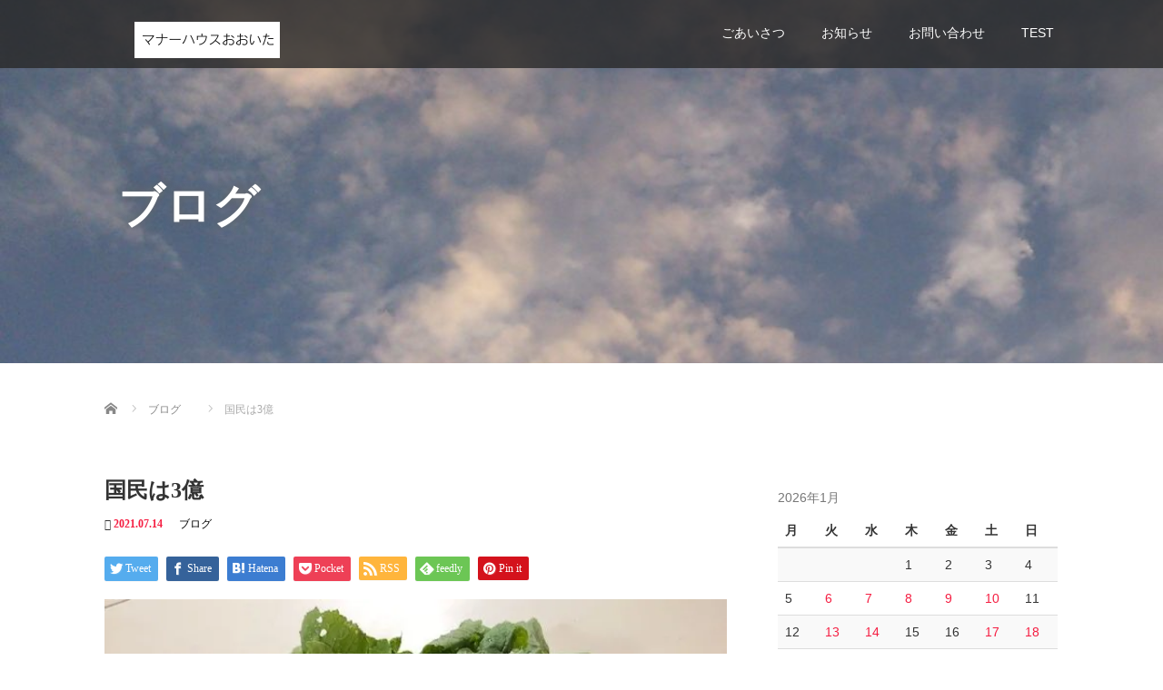

--- FILE ---
content_type: text/html; charset=UTF-8
request_url: https://takashimizurinako.jp/%E5%9B%BD%E6%B0%91%E3%81%AF3%E5%84%84/
body_size: 20647
content:
<!DOCTYPE html>
<html lang="ja">
<head>
  <meta charset="UTF-8">
  <meta name="viewport" content="width=device-width">
  <meta http-equiv="X-UA-Compatible" content="IE=edge">
  <meta name="format-detection" content="telephone=no">

  <title>国民は3億 | マナーハウスおおいた　高清水理奈子</title>
  <meta name="description" content="日本では「二十日大根」でしょうか。大きなラディッシュ。マヨネーズをかけてガリッといきましょう♩梅雨明け後の大分は暑い！7月～8月上旬は定期試験の期間です。">

  
  <link rel="profile" href="http://gmpg.org/xfn/11">
  <link rel="pingback" href="https://takashimizurinako.jp/xmlrpc.php">

    <meta name='robots' content='max-image-preview:large' />
<meta name="dlm-version" content="5.1.6"><link rel='dns-prefetch' href='//ajax.googleapis.com' />
<link rel='dns-prefetch' href='//webfonts.xserver.jp' />
<link rel='dns-prefetch' href='//stats.wp.com' />
<link rel='dns-prefetch' href='//v0.wordpress.com' />
<link rel='dns-prefetch' href='//widgets.wp.com' />
<link rel='dns-prefetch' href='//s0.wp.com' />
<link rel='dns-prefetch' href='//0.gravatar.com' />
<link rel='dns-prefetch' href='//1.gravatar.com' />
<link rel='dns-prefetch' href='//2.gravatar.com' />
<link rel='dns-prefetch' href='//www.googletagmanager.com' />
<link rel='dns-prefetch' href='//pagead2.googlesyndication.com' />
<link rel='preconnect' href='//i0.wp.com' />
<link rel='preconnect' href='//c0.wp.com' />
<link rel="alternate" type="application/rss+xml" title="マナーハウスおおいた　高清水理奈子 &raquo; フィード" href="https://takashimizurinako.jp/feed/" />
<link rel="alternate" type="application/rss+xml" title="マナーハウスおおいた　高清水理奈子 &raquo; コメントフィード" href="https://takashimizurinako.jp/comments/feed/" />
<link rel="alternate" title="oEmbed (JSON)" type="application/json+oembed" href="https://takashimizurinako.jp/wp-json/oembed/1.0/embed?url=https%3A%2F%2Ftakashimizurinako.jp%2F%25e5%259b%25bd%25e6%25b0%2591%25e3%2581%25af3%25e5%2584%2584%2F" />
<link rel="alternate" title="oEmbed (XML)" type="text/xml+oembed" href="https://takashimizurinako.jp/wp-json/oembed/1.0/embed?url=https%3A%2F%2Ftakashimizurinako.jp%2F%25e5%259b%25bd%25e6%25b0%2591%25e3%2581%25af3%25e5%2584%2584%2F&#038;format=xml" />
<style id='wp-img-auto-sizes-contain-inline-css' type='text/css'>
img:is([sizes=auto i],[sizes^="auto," i]){contain-intrinsic-size:3000px 1500px}
/*# sourceURL=wp-img-auto-sizes-contain-inline-css */
</style>
<link rel='stylesheet' id='jetpack_related-posts-css' href='https://c0.wp.com/p/jetpack/15.4/modules/related-posts/related-posts.css' type='text/css' media='all' />
<style id='wp-emoji-styles-inline-css' type='text/css'>

	img.wp-smiley, img.emoji {
		display: inline !important;
		border: none !important;
		box-shadow: none !important;
		height: 1em !important;
		width: 1em !important;
		margin: 0 0.07em !important;
		vertical-align: -0.1em !important;
		background: none !important;
		padding: 0 !important;
	}
/*# sourceURL=wp-emoji-styles-inline-css */
</style>
<style id='wp-block-library-inline-css' type='text/css'>
:root{--wp-block-synced-color:#7a00df;--wp-block-synced-color--rgb:122,0,223;--wp-bound-block-color:var(--wp-block-synced-color);--wp-editor-canvas-background:#ddd;--wp-admin-theme-color:#007cba;--wp-admin-theme-color--rgb:0,124,186;--wp-admin-theme-color-darker-10:#006ba1;--wp-admin-theme-color-darker-10--rgb:0,107,160.5;--wp-admin-theme-color-darker-20:#005a87;--wp-admin-theme-color-darker-20--rgb:0,90,135;--wp-admin-border-width-focus:2px}@media (min-resolution:192dpi){:root{--wp-admin-border-width-focus:1.5px}}.wp-element-button{cursor:pointer}:root .has-very-light-gray-background-color{background-color:#eee}:root .has-very-dark-gray-background-color{background-color:#313131}:root .has-very-light-gray-color{color:#eee}:root .has-very-dark-gray-color{color:#313131}:root .has-vivid-green-cyan-to-vivid-cyan-blue-gradient-background{background:linear-gradient(135deg,#00d084,#0693e3)}:root .has-purple-crush-gradient-background{background:linear-gradient(135deg,#34e2e4,#4721fb 50%,#ab1dfe)}:root .has-hazy-dawn-gradient-background{background:linear-gradient(135deg,#faaca8,#dad0ec)}:root .has-subdued-olive-gradient-background{background:linear-gradient(135deg,#fafae1,#67a671)}:root .has-atomic-cream-gradient-background{background:linear-gradient(135deg,#fdd79a,#004a59)}:root .has-nightshade-gradient-background{background:linear-gradient(135deg,#330968,#31cdcf)}:root .has-midnight-gradient-background{background:linear-gradient(135deg,#020381,#2874fc)}:root{--wp--preset--font-size--normal:16px;--wp--preset--font-size--huge:42px}.has-regular-font-size{font-size:1em}.has-larger-font-size{font-size:2.625em}.has-normal-font-size{font-size:var(--wp--preset--font-size--normal)}.has-huge-font-size{font-size:var(--wp--preset--font-size--huge)}.has-text-align-center{text-align:center}.has-text-align-left{text-align:left}.has-text-align-right{text-align:right}.has-fit-text{white-space:nowrap!important}#end-resizable-editor-section{display:none}.aligncenter{clear:both}.items-justified-left{justify-content:flex-start}.items-justified-center{justify-content:center}.items-justified-right{justify-content:flex-end}.items-justified-space-between{justify-content:space-between}.screen-reader-text{border:0;clip-path:inset(50%);height:1px;margin:-1px;overflow:hidden;padding:0;position:absolute;width:1px;word-wrap:normal!important}.screen-reader-text:focus{background-color:#ddd;clip-path:none;color:#444;display:block;font-size:1em;height:auto;left:5px;line-height:normal;padding:15px 23px 14px;text-decoration:none;top:5px;width:auto;z-index:100000}html :where(.has-border-color){border-style:solid}html :where([style*=border-top-color]){border-top-style:solid}html :where([style*=border-right-color]){border-right-style:solid}html :where([style*=border-bottom-color]){border-bottom-style:solid}html :where([style*=border-left-color]){border-left-style:solid}html :where([style*=border-width]){border-style:solid}html :where([style*=border-top-width]){border-top-style:solid}html :where([style*=border-right-width]){border-right-style:solid}html :where([style*=border-bottom-width]){border-bottom-style:solid}html :where([style*=border-left-width]){border-left-style:solid}html :where(img[class*=wp-image-]){height:auto;max-width:100%}:where(figure){margin:0 0 1em}html :where(.is-position-sticky){--wp-admin--admin-bar--position-offset:var(--wp-admin--admin-bar--height,0px)}@media screen and (max-width:600px){html :where(.is-position-sticky){--wp-admin--admin-bar--position-offset:0px}}

/*# sourceURL=wp-block-library-inline-css */
</style><style id='wp-block-paragraph-inline-css' type='text/css'>
.is-small-text{font-size:.875em}.is-regular-text{font-size:1em}.is-large-text{font-size:2.25em}.is-larger-text{font-size:3em}.has-drop-cap:not(:focus):first-letter{float:left;font-size:8.4em;font-style:normal;font-weight:100;line-height:.68;margin:.05em .1em 0 0;text-transform:uppercase}body.rtl .has-drop-cap:not(:focus):first-letter{float:none;margin-left:.1em}p.has-drop-cap.has-background{overflow:hidden}:root :where(p.has-background){padding:1.25em 2.375em}:where(p.has-text-color:not(.has-link-color)) a{color:inherit}p.has-text-align-left[style*="writing-mode:vertical-lr"],p.has-text-align-right[style*="writing-mode:vertical-rl"]{rotate:180deg}
/*# sourceURL=https://c0.wp.com/c/6.9/wp-includes/blocks/paragraph/style.min.css */
</style>
<style id='global-styles-inline-css' type='text/css'>
:root{--wp--preset--aspect-ratio--square: 1;--wp--preset--aspect-ratio--4-3: 4/3;--wp--preset--aspect-ratio--3-4: 3/4;--wp--preset--aspect-ratio--3-2: 3/2;--wp--preset--aspect-ratio--2-3: 2/3;--wp--preset--aspect-ratio--16-9: 16/9;--wp--preset--aspect-ratio--9-16: 9/16;--wp--preset--color--black: #000000;--wp--preset--color--cyan-bluish-gray: #abb8c3;--wp--preset--color--white: #ffffff;--wp--preset--color--pale-pink: #f78da7;--wp--preset--color--vivid-red: #cf2e2e;--wp--preset--color--luminous-vivid-orange: #ff6900;--wp--preset--color--luminous-vivid-amber: #fcb900;--wp--preset--color--light-green-cyan: #7bdcb5;--wp--preset--color--vivid-green-cyan: #00d084;--wp--preset--color--pale-cyan-blue: #8ed1fc;--wp--preset--color--vivid-cyan-blue: #0693e3;--wp--preset--color--vivid-purple: #9b51e0;--wp--preset--gradient--vivid-cyan-blue-to-vivid-purple: linear-gradient(135deg,rgb(6,147,227) 0%,rgb(155,81,224) 100%);--wp--preset--gradient--light-green-cyan-to-vivid-green-cyan: linear-gradient(135deg,rgb(122,220,180) 0%,rgb(0,208,130) 100%);--wp--preset--gradient--luminous-vivid-amber-to-luminous-vivid-orange: linear-gradient(135deg,rgb(252,185,0) 0%,rgb(255,105,0) 100%);--wp--preset--gradient--luminous-vivid-orange-to-vivid-red: linear-gradient(135deg,rgb(255,105,0) 0%,rgb(207,46,46) 100%);--wp--preset--gradient--very-light-gray-to-cyan-bluish-gray: linear-gradient(135deg,rgb(238,238,238) 0%,rgb(169,184,195) 100%);--wp--preset--gradient--cool-to-warm-spectrum: linear-gradient(135deg,rgb(74,234,220) 0%,rgb(151,120,209) 20%,rgb(207,42,186) 40%,rgb(238,44,130) 60%,rgb(251,105,98) 80%,rgb(254,248,76) 100%);--wp--preset--gradient--blush-light-purple: linear-gradient(135deg,rgb(255,206,236) 0%,rgb(152,150,240) 100%);--wp--preset--gradient--blush-bordeaux: linear-gradient(135deg,rgb(254,205,165) 0%,rgb(254,45,45) 50%,rgb(107,0,62) 100%);--wp--preset--gradient--luminous-dusk: linear-gradient(135deg,rgb(255,203,112) 0%,rgb(199,81,192) 50%,rgb(65,88,208) 100%);--wp--preset--gradient--pale-ocean: linear-gradient(135deg,rgb(255,245,203) 0%,rgb(182,227,212) 50%,rgb(51,167,181) 100%);--wp--preset--gradient--electric-grass: linear-gradient(135deg,rgb(202,248,128) 0%,rgb(113,206,126) 100%);--wp--preset--gradient--midnight: linear-gradient(135deg,rgb(2,3,129) 0%,rgb(40,116,252) 100%);--wp--preset--font-size--small: 13px;--wp--preset--font-size--medium: 20px;--wp--preset--font-size--large: 36px;--wp--preset--font-size--x-large: 42px;--wp--preset--spacing--20: 0.44rem;--wp--preset--spacing--30: 0.67rem;--wp--preset--spacing--40: 1rem;--wp--preset--spacing--50: 1.5rem;--wp--preset--spacing--60: 2.25rem;--wp--preset--spacing--70: 3.38rem;--wp--preset--spacing--80: 5.06rem;--wp--preset--shadow--natural: 6px 6px 9px rgba(0, 0, 0, 0.2);--wp--preset--shadow--deep: 12px 12px 50px rgba(0, 0, 0, 0.4);--wp--preset--shadow--sharp: 6px 6px 0px rgba(0, 0, 0, 0.2);--wp--preset--shadow--outlined: 6px 6px 0px -3px rgb(255, 255, 255), 6px 6px rgb(0, 0, 0);--wp--preset--shadow--crisp: 6px 6px 0px rgb(0, 0, 0);}:where(.is-layout-flex){gap: 0.5em;}:where(.is-layout-grid){gap: 0.5em;}body .is-layout-flex{display: flex;}.is-layout-flex{flex-wrap: wrap;align-items: center;}.is-layout-flex > :is(*, div){margin: 0;}body .is-layout-grid{display: grid;}.is-layout-grid > :is(*, div){margin: 0;}:where(.wp-block-columns.is-layout-flex){gap: 2em;}:where(.wp-block-columns.is-layout-grid){gap: 2em;}:where(.wp-block-post-template.is-layout-flex){gap: 1.25em;}:where(.wp-block-post-template.is-layout-grid){gap: 1.25em;}.has-black-color{color: var(--wp--preset--color--black) !important;}.has-cyan-bluish-gray-color{color: var(--wp--preset--color--cyan-bluish-gray) !important;}.has-white-color{color: var(--wp--preset--color--white) !important;}.has-pale-pink-color{color: var(--wp--preset--color--pale-pink) !important;}.has-vivid-red-color{color: var(--wp--preset--color--vivid-red) !important;}.has-luminous-vivid-orange-color{color: var(--wp--preset--color--luminous-vivid-orange) !important;}.has-luminous-vivid-amber-color{color: var(--wp--preset--color--luminous-vivid-amber) !important;}.has-light-green-cyan-color{color: var(--wp--preset--color--light-green-cyan) !important;}.has-vivid-green-cyan-color{color: var(--wp--preset--color--vivid-green-cyan) !important;}.has-pale-cyan-blue-color{color: var(--wp--preset--color--pale-cyan-blue) !important;}.has-vivid-cyan-blue-color{color: var(--wp--preset--color--vivid-cyan-blue) !important;}.has-vivid-purple-color{color: var(--wp--preset--color--vivid-purple) !important;}.has-black-background-color{background-color: var(--wp--preset--color--black) !important;}.has-cyan-bluish-gray-background-color{background-color: var(--wp--preset--color--cyan-bluish-gray) !important;}.has-white-background-color{background-color: var(--wp--preset--color--white) !important;}.has-pale-pink-background-color{background-color: var(--wp--preset--color--pale-pink) !important;}.has-vivid-red-background-color{background-color: var(--wp--preset--color--vivid-red) !important;}.has-luminous-vivid-orange-background-color{background-color: var(--wp--preset--color--luminous-vivid-orange) !important;}.has-luminous-vivid-amber-background-color{background-color: var(--wp--preset--color--luminous-vivid-amber) !important;}.has-light-green-cyan-background-color{background-color: var(--wp--preset--color--light-green-cyan) !important;}.has-vivid-green-cyan-background-color{background-color: var(--wp--preset--color--vivid-green-cyan) !important;}.has-pale-cyan-blue-background-color{background-color: var(--wp--preset--color--pale-cyan-blue) !important;}.has-vivid-cyan-blue-background-color{background-color: var(--wp--preset--color--vivid-cyan-blue) !important;}.has-vivid-purple-background-color{background-color: var(--wp--preset--color--vivid-purple) !important;}.has-black-border-color{border-color: var(--wp--preset--color--black) !important;}.has-cyan-bluish-gray-border-color{border-color: var(--wp--preset--color--cyan-bluish-gray) !important;}.has-white-border-color{border-color: var(--wp--preset--color--white) !important;}.has-pale-pink-border-color{border-color: var(--wp--preset--color--pale-pink) !important;}.has-vivid-red-border-color{border-color: var(--wp--preset--color--vivid-red) !important;}.has-luminous-vivid-orange-border-color{border-color: var(--wp--preset--color--luminous-vivid-orange) !important;}.has-luminous-vivid-amber-border-color{border-color: var(--wp--preset--color--luminous-vivid-amber) !important;}.has-light-green-cyan-border-color{border-color: var(--wp--preset--color--light-green-cyan) !important;}.has-vivid-green-cyan-border-color{border-color: var(--wp--preset--color--vivid-green-cyan) !important;}.has-pale-cyan-blue-border-color{border-color: var(--wp--preset--color--pale-cyan-blue) !important;}.has-vivid-cyan-blue-border-color{border-color: var(--wp--preset--color--vivid-cyan-blue) !important;}.has-vivid-purple-border-color{border-color: var(--wp--preset--color--vivid-purple) !important;}.has-vivid-cyan-blue-to-vivid-purple-gradient-background{background: var(--wp--preset--gradient--vivid-cyan-blue-to-vivid-purple) !important;}.has-light-green-cyan-to-vivid-green-cyan-gradient-background{background: var(--wp--preset--gradient--light-green-cyan-to-vivid-green-cyan) !important;}.has-luminous-vivid-amber-to-luminous-vivid-orange-gradient-background{background: var(--wp--preset--gradient--luminous-vivid-amber-to-luminous-vivid-orange) !important;}.has-luminous-vivid-orange-to-vivid-red-gradient-background{background: var(--wp--preset--gradient--luminous-vivid-orange-to-vivid-red) !important;}.has-very-light-gray-to-cyan-bluish-gray-gradient-background{background: var(--wp--preset--gradient--very-light-gray-to-cyan-bluish-gray) !important;}.has-cool-to-warm-spectrum-gradient-background{background: var(--wp--preset--gradient--cool-to-warm-spectrum) !important;}.has-blush-light-purple-gradient-background{background: var(--wp--preset--gradient--blush-light-purple) !important;}.has-blush-bordeaux-gradient-background{background: var(--wp--preset--gradient--blush-bordeaux) !important;}.has-luminous-dusk-gradient-background{background: var(--wp--preset--gradient--luminous-dusk) !important;}.has-pale-ocean-gradient-background{background: var(--wp--preset--gradient--pale-ocean) !important;}.has-electric-grass-gradient-background{background: var(--wp--preset--gradient--electric-grass) !important;}.has-midnight-gradient-background{background: var(--wp--preset--gradient--midnight) !important;}.has-small-font-size{font-size: var(--wp--preset--font-size--small) !important;}.has-medium-font-size{font-size: var(--wp--preset--font-size--medium) !important;}.has-large-font-size{font-size: var(--wp--preset--font-size--large) !important;}.has-x-large-font-size{font-size: var(--wp--preset--font-size--x-large) !important;}
/*# sourceURL=global-styles-inline-css */
</style>

<style id='classic-theme-styles-inline-css' type='text/css'>
/*! This file is auto-generated */
.wp-block-button__link{color:#fff;background-color:#32373c;border-radius:9999px;box-shadow:none;text-decoration:none;padding:calc(.667em + 2px) calc(1.333em + 2px);font-size:1.125em}.wp-block-file__button{background:#32373c;color:#fff;text-decoration:none}
/*# sourceURL=/wp-includes/css/classic-themes.min.css */
</style>
<link rel='stylesheet' id='contact-form-7-css' href='https://takashimizurinako.jp/wp-content/plugins/contact-form-7/includes/css/styles.css?ver=6.1.4' type='text/css' media='all' />
<link rel='stylesheet' id='ple-style-css' href='https://takashimizurinako.jp/wp-content/plugins/page-loading-effects/assets/css/style.css?ver=1.0.0' type='text/css' media='all' />
<link rel='stylesheet' id='_tk-bootstrap-wp-css' href='https://takashimizurinako.jp/wp-content/themes/amore_tcd028/includes/css/bootstrap-wp.css?ver=4.2' type='text/css' media='all' />
<link rel='stylesheet' id='_tk-bootstrap-css' href='https://takashimizurinako.jp/wp-content/themes/amore_tcd028/includes/resources/bootstrap/css/bootstrap.min.css?ver=4.2' type='text/css' media='all' />
<link rel='stylesheet' id='_tk-font-awesome-css' href='https://takashimizurinako.jp/wp-content/themes/amore_tcd028/includes/css/font-awesome.min.css?ver=4.1.0' type='text/css' media='all' />
<link rel='stylesheet' id='_tk-style-css' href='https://takashimizurinako.jp/wp-content/themes/amore_tcd028/style.css?ver=4.2' type='text/css' media='all' />
<link rel='stylesheet' id='jetpack_likes-css' href='https://c0.wp.com/p/jetpack/15.4/modules/likes/style.css' type='text/css' media='all' />
<link rel='stylesheet' id='sharedaddy-css' href='https://c0.wp.com/p/jetpack/15.4/modules/sharedaddy/sharing.css' type='text/css' media='all' />
<link rel='stylesheet' id='social-logos-css' href='https://c0.wp.com/p/jetpack/15.4/_inc/social-logos/social-logos.min.css' type='text/css' media='all' />
<script type="text/javascript" id="jetpack_related-posts-js-extra">
/* <![CDATA[ */
var related_posts_js_options = {"post_heading":"h4"};
//# sourceURL=jetpack_related-posts-js-extra
/* ]]> */
</script>
<script type="text/javascript" src="https://c0.wp.com/p/jetpack/15.4/_inc/build/related-posts/related-posts.min.js" id="jetpack_related-posts-js"></script>
<script type="text/javascript" src="https://ajax.googleapis.com/ajax/libs/jquery/1.11.3/jquery.min.js?ver=6.9" id="jquery-js"></script>
<script type="text/javascript" src="//webfonts.xserver.jp/js/xserverv3.js?fadein=0&amp;ver=2.0.9" id="typesquare_std-js"></script>
<script type="text/javascript" src="https://takashimizurinako.jp/wp-content/plugins/page-loading-effects/assets/js/ple.preloader.min.js?ver=6.9" id="ple-script-js"></script>
<script type="text/javascript" src="https://takashimizurinako.jp/wp-content/themes/amore_tcd028/includes/resources/bootstrap/js/bootstrap.js?ver=6.9" id="_tk-bootstrapjs-js"></script>
<script type="text/javascript" src="https://takashimizurinako.jp/wp-content/themes/amore_tcd028/includes/js/bootstrap-wp.js?ver=6.9" id="_tk-bootstrapwp-js"></script>
<link rel="https://api.w.org/" href="https://takashimizurinako.jp/wp-json/" /><link rel="alternate" title="JSON" type="application/json" href="https://takashimizurinako.jp/wp-json/wp/v2/posts/6726" /><link rel="canonical" href="https://takashimizurinako.jp/%e5%9b%bd%e6%b0%91%e3%81%af3%e5%84%84/" />
<link rel='shortlink' href='https://wp.me/p9cfd8-1Ku' />
<meta name="generator" content="Site Kit by Google 1.170.0" /><script type="text/javascript">
  plePreloader.speed = "";
  if(!plePreloader.speed){
    plePreloader.speed=4000;
  }
  plePreloader.elem = "ple-loader-wraps3";
  plePreloader.elemInner = '<div class=\"spinner\"></div>';
  plePreloader.kicks();
</script>
<style type="text/css">
  #ple-loader-wraps3 {
    background: #413b49;
  }
  #ple-loader-wraps3 .spinner {
            border-top-color:rgba(255, 255, 255, 0.95);
            border-bottom-color:rgba(255, 255, 255, 0.25);
            border-left-color:rgba(255, 255, 255, 0.95);
            border-right-color:rgba(255, 255, 255, 0.25);}
</style>
<style type='text/css'>
h1,h2,h3,h1:lang(ja),h2:lang(ja),h3:lang(ja),.entry-title:lang(ja){ font-family: "リュウミン B-KL";}h4,h5,h6,h4:lang(ja),h5:lang(ja),h6:lang(ja),div.entry-meta span:lang(ja),footer.entry-footer span:lang(ja){ font-family: "リュウミン B-KL";}.hentry,.entry-content p,.post-inner.entry-content p,#comments div:lang(ja){ font-family: "黎ミン M";}strong,b,#comments .comment-author .fn:lang(ja){ font-family: "リュウミン B-KL";}</style>
	<style>img#wpstats{display:none}</style>
		
<!-- Site Kit が追加した Google AdSense メタタグ -->
<meta name="google-adsense-platform-account" content="ca-host-pub-2644536267352236">
<meta name="google-adsense-platform-domain" content="sitekit.withgoogle.com">
<!-- Site Kit が追加した End Google AdSense メタタグ -->

<!-- Google AdSense スニペット (Site Kit が追加) -->
<script type="text/javascript" async="async" src="https://pagead2.googlesyndication.com/pagead/js/adsbygoogle.js?client=ca-pub-3241925483249284&amp;host=ca-host-pub-2644536267352236" crossorigin="anonymous"></script>

<!-- (ここまで) Google AdSense スニペット (Site Kit が追加) -->

<!-- Jetpack Open Graph Tags -->
<meta property="og:type" content="article" />
<meta property="og:title" content="国民は3億" />
<meta property="og:url" content="https://takashimizurinako.jp/%e5%9b%bd%e6%b0%91%e3%81%af3%e5%84%84/" />
<meta property="og:description" content="日本では「二十日大根」でしょうか。 大きなラディッシュ。マヨネーズをかけてガリッといきましょう♩ 梅雨明け後の&hellip;" />
<meta property="article:published_time" content="2021-07-14T09:07:55+00:00" />
<meta property="article:modified_time" content="2021-07-14T09:07:59+00:00" />
<meta property="og:site_name" content="マナーハウスおおいた　高清水理奈子" />
<meta property="og:image" content="https://i0.wp.com/takashimizurinako.jp/wp-content/uploads/2021/07/IMG_6244-rotated.jpg?fit=640%2C640&#038;ssl=1" />
<meta property="og:image:width" content="640" />
<meta property="og:image:height" content="640" />
<meta property="og:image:alt" content="" />
<meta property="og:locale" content="ja_JP" />
<meta name="twitter:text:title" content="国民は3億" />
<meta name="twitter:image" content="https://i0.wp.com/takashimizurinako.jp/wp-content/uploads/2021/07/IMG_6244-rotated.jpg?fit=640%2C640&#038;ssl=1&#038;w=640" />
<meta name="twitter:card" content="summary_large_image" />

<!-- End Jetpack Open Graph Tags -->
<link rel="icon" href="https://i0.wp.com/takashimizurinako.jp/wp-content/uploads/2017/09/mho-icon1.png?fit=32%2C32&#038;ssl=1" sizes="32x32" />
<link rel="icon" href="https://i0.wp.com/takashimizurinako.jp/wp-content/uploads/2017/09/mho-icon1.png?fit=135%2C135&#038;ssl=1" sizes="192x192" />
<link rel="apple-touch-icon" href="https://i0.wp.com/takashimizurinako.jp/wp-content/uploads/2017/09/mho-icon1.png?fit=135%2C135&#038;ssl=1" />
<meta name="msapplication-TileImage" content="https://i0.wp.com/takashimizurinako.jp/wp-content/uploads/2017/09/mho-icon1.png?fit=135%2C135&#038;ssl=1" />
  
  <link rel="stylesheet" media="screen and (max-width:771px)" href="https://takashimizurinako.jp/wp-content/themes/amore_tcd028/footer-bar/footer-bar.css?ver=4.2">

  <script type="text/javascript" src="https://takashimizurinako.jp/wp-content/themes/amore_tcd028/js/jquery.elevatezoom.js"></script>
  <script type="text/javascript" src="https://takashimizurinako.jp/wp-content/themes/amore_tcd028/parallax.js"></script>
  <script type="text/javascript" src="https://takashimizurinako.jp/wp-content/themes/amore_tcd028/js/jscript.js"></script>
   

  <script type="text/javascript">
    jQuery(function() {
      jQuery(".zoom").elevateZoom({
        zoomType : "inner",
        zoomWindowFadeIn: 500,
        zoomWindowFadeOut: 500,
        easing : true
      });
    });
  </script>

  <script type="text/javascript" src="https://takashimizurinako.jp/wp-content/themes/amore_tcd028/js/syncertel.js"></script>

  <link rel="stylesheet" media="screen and (max-width:991px)" href="https://takashimizurinako.jp/wp-content/themes/amore_tcd028/responsive.css?ver=4.2">
  <link rel="stylesheet" href="//maxcdn.bootstrapcdn.com/font-awesome/4.3.0/css/font-awesome.min.css">
  <link rel="stylesheet" href="https://takashimizurinako.jp/wp-content/themes/amore_tcd028/amore.css?ver=4.2" type="text/css" />
  <link rel="stylesheet" href="https://takashimizurinako.jp/wp-content/themes/amore_tcd028/comment-style.css?ver=4.2" type="text/css" />
  <style type="text/css">
          .site-navigation{position:fixed;}
    
  .fa, .wp-icon a:before {display:inline-block;font:normal normal normal 14px/1 FontAwesome;font-size:inherit;text-rendering:auto;-webkit-font-smoothing:antialiased;-moz-osx-font-smoothing:grayscale;transform:translate(0, 0)}
  .fa-phone:before, .wp-icon.wp-fa-phone a:before {content:"\f095"; margin-right:5px;}

  body { font-size:14px; }
  a {color: #F51D41;}
  a:hover, #bread_crumb li.home a:hover:before {color: #A1375A;}
  #global_menu ul ul li a{background:#F51D41;}
  #global_menu ul ul li a:hover{background:#A1375A;}
  #previous_next_post a:hover{
    background: #A1375A;
  }
  .social-icon:hover{
    background-color: #F51D41 !important;
  }
  .up-arrow:hover{
    background-color: #F51D41 !important;
  }

  .menu-item:hover *:not(.dropdown-menu *){
    color: #F51D41 !important;
  }
  .menu-item a:hover {
    color: #F51D41 !important;
  }
  .button a, .pager li > a, .pager li > span{
    background-color: #A1375A;
  }
  .dropdown-menu .menu-item > a:hover, .button a:hover, .pager li > a:hover{
    background-color: #F51D41 !important;
  }
  .button-green a{
    background-color: #F51D41;
  }
  .button-green a:hover{
    background-color: #175E00;
  }
  .timestamp{
    color: #F51D41;
  }
  .blog-list-timestamp{
    color: #F51D41;
  }
  .footer_main, .scrolltotop{
    background-color: #222222;
  }
  .scrolltotop_arrow a:hover{
    color: #F51D41;
  }

  .first-h1{
    color: #FFFFFF;
    text-shadow: 0px 0px 10px #666666 !important;
  }
  .second-body, .second-body{
    color: #333333;
  }
  .top-headline.third_headline{
      color: #FFFFFF;
      text-shadow: 0px 0px 10px #666666;
  }
  .top-headline.fourth_headline{
      color: #FFFFFF;
      text-shadow: 0px 0px 10px #666666;
  }
  .top-headline.fifth_headline{
      color: #FFFFFF;
      text-shadow: 0px 0px 10px #666666;
  }

  .top-headline{
      color: #FFFFFF;
      text-shadow: 0px 0px 10px #666666;
  }

  .thumb:hover:after{
      box-shadow: inset 0 0 0 7px #F51D41;
  }


    p { word-wrap:break-word; }
  
  
  

</style>


</head>

<body class="wp-singular post-template-default single single-post postid-6726 single-format-standard wp-theme-amore_tcd028">
  
  <div id="verytop"></div>
  <nav id="header" class="site-navigation">
      <div class="container">
      <div class="row">
        <div class="site-navigation-inner col-xs-120 no-padding" style="padding:0px">
          <div class="navbar navbar-default">
            <div class="navbar-header">
              <div id="logo-area">
                <div id='logo_image'>
<h1 id="logo" style="top:22px; left:33px;"><a href=" https://takashimizurinako.jp/" title="マナーハウスおおいた　高清水理奈子" data-label="マナーハウスおおいた　高清水理奈子"><img class="h_logo" src="https://takashimizurinako.jp/wp-content/uploads/tcd-w/logo.png?1769359269" alt="マナーハウスおおいた　高清水理奈子" title="マナーハウスおおいた　高清水理奈子" /></a></h1>
</div>
                              </div>

            </div>

            <!-- The WordPress Menu goes here -->
            <div class="pull-right right-menu">
                                              <div class="collapse navbar-collapse"><ul id="main-menu" class="nav navbar-nav"><li id="menu-item-7912" class="menu-item menu-item-type-post_type menu-item-object-page menu-item-has-children menu-item-7912 dropdown"><a title="ごあいさつ" href="https://takashimizurinako.jp/hello/" data-toggle="dropdown" class="dropdown-toggle" aria-haspopup="true">ごあいさつ <span class="caret"></span></a>
<ul role="menu" class=" dropdown-menu">
	<li id="menu-item-7922" class="menu-item menu-item-type-post_type menu-item-object-page menu-item-7922"><a title="研修内容のご紹介" href="https://takashimizurinako.jp/program/">研修内容のご紹介</a></li>
	<li id="menu-item-6192" class="menu-item menu-item-type-custom menu-item-object-custom menu-item-6192"><a title="オンライン講座" href="https://manners.base.shop">オンライン講座</a></li>
	<li id="menu-item-7931" class="menu-item menu-item-type-post_type menu-item-object-page menu-item-7931"><a title="photo archive" href="https://takashimizurinako.jp/photo-archive/">photo archive</a></li>
</ul>
</li>
<li id="menu-item-6188" class="menu-item menu-item-type-custom menu-item-object-custom menu-item-has-children menu-item-6188 dropdown"><a title="お知らせ" href="http://takashimizurinako.jp/category/news/" data-toggle="dropdown" class="dropdown-toggle" aria-haspopup="true">お知らせ <span class="caret"></span></a>
<ul role="menu" class=" dropdown-menu">
	<li id="menu-item-572" class="menu-item menu-item-type-post_type menu-item-object-page current_page_parent menu-item-572"><a title="ブログ" href="https://takashimizurinako.jp/rinakovrog/">ブログ</a></li>
	<li id="menu-item-8260" class="menu-item menu-item-type-taxonomy menu-item-object-category menu-item-8260"><a title="まなび" href="https://takashimizurinako.jp/category/%e3%81%be%e3%81%aa%e3%81%b3/">まなび</a></li>
	<li id="menu-item-6586" class="menu-item menu-item-type-taxonomy menu-item-object-category menu-item-6586"><a title="にほんのまなー（JAPANESE MANNERS)" href="https://takashimizurinako.jp/category/%e3%81%ab%e3%81%bb%e3%82%93%e3%81%ae%e3%81%be%e3%81%aa%e3%83%bc%ef%bc%88japanese-manners/">にほんのまなー（JAPANESE MANNERS)</a></li>
</ul>
</li>
<li id="menu-item-10499" class="menu-item menu-item-type-custom menu-item-object-custom menu-item-10499"><a title="お問い合わせ" href="https://forms.gle/NCPVqb2TwXtd82fY7">お問い合わせ</a></li>
<li id="menu-item-5482" class="menu-item menu-item-type-post_type menu-item-object-page menu-item-5482"><a title="TEST" href="https://takashimizurinako.jp/test/">TEST</a></li>
</ul></div>                                                                <a href="#" class="menu_button"></a>
                 <div id="global_menu" class="clearfix">
                  <ul id="menu-%e8%a9%a6%e4%bd%9c%ef%bc%91" class="menu"><li class="menu-item menu-item-type-post_type menu-item-object-page menu-item-has-children menu-item-7912"><a href="https://takashimizurinako.jp/hello/">ごあいさつ</a>
<ul class="sub-menu">
	<li class="menu-item menu-item-type-post_type menu-item-object-page menu-item-7922"><a href="https://takashimizurinako.jp/program/">研修内容のご紹介</a></li>
	<li class="menu-item menu-item-type-custom menu-item-object-custom menu-item-6192"><a href="https://manners.base.shop">オンライン講座</a></li>
	<li class="menu-item menu-item-type-post_type menu-item-object-page menu-item-7931"><a href="https://takashimizurinako.jp/photo-archive/">photo archive</a></li>
</ul>
</li>
<li class="menu-item menu-item-type-custom menu-item-object-custom menu-item-has-children menu-item-6188"><a href="http://takashimizurinako.jp/category/news/">お知らせ</a>
<ul class="sub-menu">
	<li class="menu-item menu-item-type-post_type menu-item-object-page current_page_parent menu-item-572"><a href="https://takashimizurinako.jp/rinakovrog/">ブログ</a></li>
	<li class="menu-item menu-item-type-taxonomy menu-item-object-category menu-item-8260"><a href="https://takashimizurinako.jp/category/%e3%81%be%e3%81%aa%e3%81%b3/">まなび</a></li>
	<li class="menu-item menu-item-type-taxonomy menu-item-object-category menu-item-6586"><a href="https://takashimizurinako.jp/category/%e3%81%ab%e3%81%bb%e3%82%93%e3%81%ae%e3%81%be%e3%81%aa%e3%83%bc%ef%bc%88japanese-manners/">にほんのまなー（JAPANESE MANNERS)</a></li>
</ul>
</li>
<li class="menu-item menu-item-type-custom menu-item-object-custom menu-item-10499"><a href="https://forms.gle/NCPVqb2TwXtd82fY7">お問い合わせ</a></li>
<li class="menu-item menu-item-type-post_type menu-item-object-page menu-item-5482"><a href="https://takashimizurinako.jp/test/">TEST</a></li>
</ul>                 </div>
                                           </div>

          </div><!-- .navbar -->
        </div>
      </div>
    </div><!-- .container -->
  </nav><!-- .site-navigation -->

<div class="main-content">
    <div class="amore-divider romaji" data-parallax="scroll" data-image-src="http://takashimizurinako.jp/wp-content/uploads/tcd-w/DSC_2080-1024x898.jpg">
    <div class="container">
      <div class="row">
        <div class="col-xs-120">
          <div class="top-headline" style="margin-top: 50px; margin-bottom: -20px;">ブログ</div>
        </div>
      </div>
    </div>
  </div>
  
  <div class="container amore-inner-container" style="margin-bottom:170px">
    <div class="row">
      
      <div class="col-sm-80 no-left-padding">
    	
    		
<article id="post-6726" class="post-6726 post type-post status-publish format-standard has-post-thumbnail hentry category-blog">
	<header class="breadcrumb">
	    
<ul id="bread_crumb" class="clearfix" itemscope itemtype="http://schema.org/BreadcrumbList">
 <li itemprop="itemListElement" itemscope itemtype="http://schema.org/ListItem" class="home"><a itemprop="item" href="https://takashimizurinako.jp/"><span itemprop="name">Home</span></a><meta itemprop="position" content="1" /></li>

 <li itemprop="itemListElement" itemscope itemtype="http://schema.org/ListItem">
    <a itemprop="item" href="https://takashimizurinako.jp/category/blog/"><span itemprop="name">ブログ</span></a>
     <meta itemprop="position" content="2" /></li>
 <li itemprop="itemListElement" itemscope itemtype="http://schema.org/ListItem" class="last"><span itemprop="name">国民は3億</span><meta itemprop="position" content="3" /></li>

</ul>
	
		<h2 class="page-title mt40 mb10">国民は3億</h2>

		<div class="entry-meta mb45">
						<span class='fa fa-clock-o'></span><span class='timestamp'>&nbsp;2021.07.14</span>						<span class="categories-wrap"><a href="https://takashimizurinako.jp/category/blog/" rel="category tag">ブログ</a></span>
		</div><!-- .entry-meta -->
	</header><!-- .entry-header -->

	<div class="entry-content">
				
<!--Type1-->

<div id="share_top1">

 

<div class="sns">
<ul class="type1 clearfix">
<!--Twitterボタン-->
<li class="twitter">
<a href="http://twitter.com/share?text=%E5%9B%BD%E6%B0%91%E3%81%AF3%E5%84%84&url=https%3A%2F%2Ftakashimizurinako.jp%2F%25e5%259b%25bd%25e6%25b0%2591%25e3%2581%25af3%25e5%2584%2584%2F&via=&tw_p=tweetbutton&related=" onclick="javascript:window.open(this.href, '', 'menubar=no,toolbar=no,resizable=yes,scrollbars=yes,height=400,width=600');return false;"><i class="icon-twitter"></i><span class="ttl">Tweet</span><span class="share-count"></span></a></li>

<!--Facebookボタン-->
<li class="facebook">
<a href="//www.facebook.com/sharer/sharer.php?u=https://takashimizurinako.jp/%e5%9b%bd%e6%b0%91%e3%81%af3%e5%84%84/&amp;t=%E5%9B%BD%E6%B0%91%E3%81%AF3%E5%84%84" class="facebook-btn-icon-link" target="blank" rel="nofollow"><i class="icon-facebook"></i><span class="ttl">Share</span><span class="share-count"></span></a></li>

<!--Hatebuボタン-->
<li class="hatebu">
<a href="http://b.hatena.ne.jp/add?mode=confirm&url=https%3A%2F%2Ftakashimizurinako.jp%2F%25e5%259b%25bd%25e6%25b0%2591%25e3%2581%25af3%25e5%2584%2584%2F" onclick="javascript:window.open(this.href, '', 'menubar=no,toolbar=no,resizable=yes,scrollbars=yes,height=400,width=510');return false;" ><i class="icon-hatebu"></i><span class="ttl">Hatena</span><span class="share-count"></span></a></li>

<!--Pocketボタン-->
<li class="pocket">
<a href="http://getpocket.com/edit?url=https%3A%2F%2Ftakashimizurinako.jp%2F%25e5%259b%25bd%25e6%25b0%2591%25e3%2581%25af3%25e5%2584%2584%2F&title=%E5%9B%BD%E6%B0%91%E3%81%AF3%E5%84%84" target="blank"><i class="icon-pocket"></i><span class="ttl">Pocket</span><span class="share-count"></span></a></li>

<!--RSSボタン-->
<li class="rss">
<a href="https://takashimizurinako.jp/feed/" target="blank"><i class="icon-rss"></i><span class="ttl">RSS</span></a></li>

<!--Feedlyボタン-->
<li class="feedly">
<a href="http://feedly.com/index.html#subscription/feed/https://takashimizurinako.jp/feed/" target="blank"><i class="icon-feedly"></i><span class="ttl">feedly</span><span class="share-count"></span></a></li>

<!--Pinterestボタン-->
<li class="pinterest">
<a rel="nofollow" target="_blank" href="https://www.pinterest.com/pin/create/button/?url=https%3A%2F%2Ftakashimizurinako.jp%2F%25e5%259b%25bd%25e6%25b0%2591%25e3%2581%25af3%25e5%2584%2584%2F&media=https://i0.wp.com/takashimizurinako.jp/wp-content/uploads/2021/07/IMG_6244-rotated.jpg?fit=640%2C640&ssl=1&description=%E5%9B%BD%E6%B0%91%E3%81%AF3%E5%84%84"><i class="icon-pinterest"></i><span class="ttl">Pin&nbsp;it</span></a></li>

</ul>
</div>

</div>


<!--Type2-->

<!--Type3-->

<!--Type4-->

<!--Type5-->
						<div class="entry-content-thumbnail">
			<img src='https://i0.wp.com/takashimizurinako.jp/wp-content/uploads/2021/07/IMG_6244-rotated.jpg?resize=640%2C640&ssl=1' style='width:100%; margin-bottom:40px' />		</div>
				
<p>日本では「二十日大根」でしょうか。</p>



<p>大きなラディッシュ。マヨネーズをかけてガリッといきましょう♩</p>



<p></p>



<p>梅雨明け後の大分は暑い！</p>



<p>7月～8月上旬は定期試験の期間です。</p>



<p>今日は100問の問題で100点が1名現われて、驚きました。</p>



<p>満点を狙っても、なかなか100は取れないものです。</p>



<p></p>



<p>さて、夏休み期間中、コロナワクチンの職域接種の案内がありました。</p>



<p>体調不良になる可能性もあるので、休み期間にあるのは助かりますが・・・</p>



<p>少し前に商工会の案内もあり、自宅には自治体の接種券が届いています。</p>



<p>この数って・・・三重になっていない？</p>



<p>素朴な疑問です。</p>
<div class="sharedaddy sd-sharing-enabled"><div class="robots-nocontent sd-block sd-social sd-social-icon sd-sharing"><h3 class="sd-title">共有:</h3><div class="sd-content"><ul><li class="share-twitter"><a rel="nofollow noopener noreferrer"
				data-shared="sharing-twitter-6726"
				class="share-twitter sd-button share-icon no-text"
				href="https://takashimizurinako.jp/%e5%9b%bd%e6%b0%91%e3%81%af3%e5%84%84/?share=twitter"
				target="_blank"
				aria-labelledby="sharing-twitter-6726"
				>
				<span id="sharing-twitter-6726" hidden>クリックして X で共有 (新しいウィンドウで開きます)</span>
				<span>X</span>
			</a></li><li class="share-facebook"><a rel="nofollow noopener noreferrer"
				data-shared="sharing-facebook-6726"
				class="share-facebook sd-button share-icon no-text"
				href="https://takashimizurinako.jp/%e5%9b%bd%e6%b0%91%e3%81%af3%e5%84%84/?share=facebook"
				target="_blank"
				aria-labelledby="sharing-facebook-6726"
				>
				<span id="sharing-facebook-6726" hidden>Facebook で共有するにはクリックしてください (新しいウィンドウで開きます)</span>
				<span>Facebook</span>
			</a></li><li class="share-end"></li></ul></div></div></div><div class='sharedaddy sd-block sd-like jetpack-likes-widget-wrapper jetpack-likes-widget-unloaded' id='like-post-wrapper-135905434-6726-697647a5c518a' data-src='https://widgets.wp.com/likes/?ver=15.4#blog_id=135905434&amp;post_id=6726&amp;origin=takashimizurinako.jp&amp;obj_id=135905434-6726-697647a5c518a' data-name='like-post-frame-135905434-6726-697647a5c518a' data-title='いいねまたはリブログ'><h3 class="sd-title">いいね:</h3><div class='likes-widget-placeholder post-likes-widget-placeholder' style='height: 55px;'><span class='button'><span>いいね</span></span> <span class="loading">読み込み中…</span></div><span class='sd-text-color'></span><a class='sd-link-color'></a></div>
<div id='jp-relatedposts' class='jp-relatedposts' >
	<h3 class="jp-relatedposts-headline"><em>関連</em></h3>
</div>		
		                <div style="margin-top:30px;">
		
<!--Type1-->

<div id="share_top1">

 

<div class="sns">
<ul class="type1 clearfix">
<!--Twitterボタン-->
<li class="twitter">
<a href="http://twitter.com/share?text=%E5%9B%BD%E6%B0%91%E3%81%AF3%E5%84%84&url=https%3A%2F%2Ftakashimizurinako.jp%2F%25e5%259b%25bd%25e6%25b0%2591%25e3%2581%25af3%25e5%2584%2584%2F&via=&tw_p=tweetbutton&related=" onclick="javascript:window.open(this.href, '', 'menubar=no,toolbar=no,resizable=yes,scrollbars=yes,height=400,width=600');return false;"><i class="icon-twitter"></i><span class="ttl">Tweet</span><span class="share-count"></span></a></li>

<!--Facebookボタン-->
<li class="facebook">
<a href="//www.facebook.com/sharer/sharer.php?u=https://takashimizurinako.jp/%e5%9b%bd%e6%b0%91%e3%81%af3%e5%84%84/&amp;t=%E5%9B%BD%E6%B0%91%E3%81%AF3%E5%84%84" class="facebook-btn-icon-link" target="blank" rel="nofollow"><i class="icon-facebook"></i><span class="ttl">Share</span><span class="share-count"></span></a></li>

<!--Hatebuボタン-->
<li class="hatebu">
<a href="http://b.hatena.ne.jp/add?mode=confirm&url=https%3A%2F%2Ftakashimizurinako.jp%2F%25e5%259b%25bd%25e6%25b0%2591%25e3%2581%25af3%25e5%2584%2584%2F" onclick="javascript:window.open(this.href, '', 'menubar=no,toolbar=no,resizable=yes,scrollbars=yes,height=400,width=510');return false;" ><i class="icon-hatebu"></i><span class="ttl">Hatena</span><span class="share-count"></span></a></li>

<!--Pocketボタン-->
<li class="pocket">
<a href="http://getpocket.com/edit?url=https%3A%2F%2Ftakashimizurinako.jp%2F%25e5%259b%25bd%25e6%25b0%2591%25e3%2581%25af3%25e5%2584%2584%2F&title=%E5%9B%BD%E6%B0%91%E3%81%AF3%E5%84%84" target="blank"><i class="icon-pocket"></i><span class="ttl">Pocket</span><span class="share-count"></span></a></li>

<!--RSSボタン-->
<li class="rss">
<a href="https://takashimizurinako.jp/feed/" target="blank"><i class="icon-rss"></i><span class="ttl">RSS</span></a></li>

<!--Feedlyボタン-->
<li class="feedly">
<a href="http://feedly.com/index.html#subscription/feed/https://takashimizurinako.jp/feed/" target="blank"><i class="icon-feedly"></i><span class="ttl">feedly</span><span class="share-count"></span></a></li>

<!--Pinterestボタン-->
<li class="pinterest">
<a rel="nofollow" target="_blank" href="https://www.pinterest.com/pin/create/button/?url=https%3A%2F%2Ftakashimizurinako.jp%2F%25e5%259b%25bd%25e6%25b0%2591%25e3%2581%25af3%25e5%2584%2584%2F&media=https://i0.wp.com/takashimizurinako.jp/wp-content/uploads/2021/07/IMG_6244-rotated.jpg?fit=640%2C640&ssl=1&description=%E5%9B%BD%E6%B0%91%E3%81%AF3%E5%84%84"><i class="icon-pinterest"></i><span class="ttl">Pin&nbsp;it</span></a></li>

</ul>
</div>

</div>


<!--Type2-->

<!--Type3-->

<!--Type4-->

<!--Type5-->
                </div>
		


		<!-- comments -->
		



  <div id="comments">
    <div>
 


 
 <div class="comment_closed" id="respond">
  コメントは利用できません。 </div>

 </div><!-- #comment end -->
</div><hr>		<!-- /comments -->

	</div><!-- .entry-content -->



				
	<footer class="entry-meta">

				<div class="row">
			<div class="col-xs-60 text-right">
														<a style="text-decoration:none" href="https://takashimizurinako.jp/%e5%89%8d%e6%9c%9f%e5%ae%9a%e6%9c%9f%e8%a9%a6%e9%a8%93%e3%81%8c%e5%a7%8b%e3%81%be%e3%81%a3%e3%81%a6%e3%81%84%e3%81%be%e3%81%99%ef%bc%88%e6%98%8e%e6%97%a5%e9%a6%99%e5%9b%bd%e9%9a%9b%e3%83%96%e3%83%a9/">
						<span style="font-size:24px; padding-right:10px;" class="text-muted fa fa-chevron-left"></span>
						<div class="thumb hidden-xs" style="width:120px; height:120px;"><img width="120" height="120" src="[data-uri]" data-lazy-type="image" data-lazy-src="https://i0.wp.com/takashimizurinako.jp/wp-content/uploads/2021/07/IMG_6300.jpg?resize=120%2C120&amp;ssl=1" class="lazy lazy-hidden attachment-size3 size-size3 wp-post-image" alt="" decoding="async" data-lazy-srcset="https://i0.wp.com/takashimizurinako.jp/wp-content/uploads/2021/07/IMG_6300.jpg?resize=150%2C150&amp;ssl=1 150w, https://i0.wp.com/takashimizurinako.jp/wp-content/uploads/2021/07/IMG_6300.jpg?resize=120%2C120&amp;ssl=1 120w, https://i0.wp.com/takashimizurinako.jp/wp-content/uploads/2021/07/IMG_6300.jpg?resize=76%2C76&amp;ssl=1 76w, https://i0.wp.com/takashimizurinako.jp/wp-content/uploads/2021/07/IMG_6300.jpg?zoom=2&amp;resize=120%2C120&amp;ssl=1 240w, https://i0.wp.com/takashimizurinako.jp/wp-content/uploads/2021/07/IMG_6300.jpg?zoom=3&amp;resize=120%2C120&amp;ssl=1 360w" data-lazy-sizes="(max-width: 120px) 100vw, 120px" data-attachment-id="6734" data-permalink="https://takashimizurinako.jp/%e5%89%8d%e6%9c%9f%e5%ae%9a%e6%9c%9f%e8%a9%a6%e9%a8%93%e3%81%8c%e5%a7%8b%e3%81%be%e3%81%a3%e3%81%a6%e3%81%84%e3%81%be%e3%81%99%ef%bc%88%e6%98%8e%e6%97%a5%e9%a6%99%e5%9b%bd%e9%9a%9b%e3%83%96%e3%83%a9/img_6300/#main" data-orig-file="https://i0.wp.com/takashimizurinako.jp/wp-content/uploads/2021/07/IMG_6300.jpg?fit=477%2C601&amp;ssl=1" data-orig-size="477,601" data-comments-opened="0" data-image-meta="{&quot;aperture&quot;:&quot;1.8&quot;,&quot;credit&quot;:&quot;&quot;,&quot;camera&quot;:&quot;iPhone 8&quot;,&quot;caption&quot;:&quot;&quot;,&quot;created_timestamp&quot;:&quot;1626291048&quot;,&quot;copyright&quot;:&quot;&quot;,&quot;focal_length&quot;:&quot;3.99&quot;,&quot;iso&quot;:&quot;80&quot;,&quot;shutter_speed&quot;:&quot;0.16666666666667&quot;,&quot;title&quot;:&quot;&quot;,&quot;orientation&quot;:&quot;1&quot;}" data-image-title="IMG_6300" data-image-description="" data-image-caption="" data-medium-file="https://i0.wp.com/takashimizurinako.jp/wp-content/uploads/2021/07/IMG_6300.jpg?fit=238%2C300&amp;ssl=1" data-large-file="https://i0.wp.com/takashimizurinako.jp/wp-content/uploads/2021/07/IMG_6300.jpg?fit=477%2C601&amp;ssl=1" /><noscript><img width="120" height="120" src="https://i0.wp.com/takashimizurinako.jp/wp-content/uploads/2021/07/IMG_6300.jpg?resize=120%2C120&amp;ssl=1" class="attachment-size3 size-size3 wp-post-image" alt="" decoding="async" srcset="https://i0.wp.com/takashimizurinako.jp/wp-content/uploads/2021/07/IMG_6300.jpg?resize=150%2C150&amp;ssl=1 150w, https://i0.wp.com/takashimizurinako.jp/wp-content/uploads/2021/07/IMG_6300.jpg?resize=120%2C120&amp;ssl=1 120w, https://i0.wp.com/takashimizurinako.jp/wp-content/uploads/2021/07/IMG_6300.jpg?resize=76%2C76&amp;ssl=1 76w, https://i0.wp.com/takashimizurinako.jp/wp-content/uploads/2021/07/IMG_6300.jpg?zoom=2&amp;resize=120%2C120&amp;ssl=1 240w, https://i0.wp.com/takashimizurinako.jp/wp-content/uploads/2021/07/IMG_6300.jpg?zoom=3&amp;resize=120%2C120&amp;ssl=1 360w" sizes="(max-width: 120px) 100vw, 120px" data-attachment-id="6734" data-permalink="https://takashimizurinako.jp/%e5%89%8d%e6%9c%9f%e5%ae%9a%e6%9c%9f%e8%a9%a6%e9%a8%93%e3%81%8c%e5%a7%8b%e3%81%be%e3%81%a3%e3%81%a6%e3%81%84%e3%81%be%e3%81%99%ef%bc%88%e6%98%8e%e6%97%a5%e9%a6%99%e5%9b%bd%e9%9a%9b%e3%83%96%e3%83%a9/img_6300/#main" data-orig-file="https://i0.wp.com/takashimizurinako.jp/wp-content/uploads/2021/07/IMG_6300.jpg?fit=477%2C601&amp;ssl=1" data-orig-size="477,601" data-comments-opened="0" data-image-meta="{&quot;aperture&quot;:&quot;1.8&quot;,&quot;credit&quot;:&quot;&quot;,&quot;camera&quot;:&quot;iPhone 8&quot;,&quot;caption&quot;:&quot;&quot;,&quot;created_timestamp&quot;:&quot;1626291048&quot;,&quot;copyright&quot;:&quot;&quot;,&quot;focal_length&quot;:&quot;3.99&quot;,&quot;iso&quot;:&quot;80&quot;,&quot;shutter_speed&quot;:&quot;0.16666666666667&quot;,&quot;title&quot;:&quot;&quot;,&quot;orientation&quot;:&quot;1&quot;}" data-image-title="IMG_6300" data-image-description="" data-image-caption="" data-medium-file="https://i0.wp.com/takashimizurinako.jp/wp-content/uploads/2021/07/IMG_6300.jpg?fit=238%2C300&amp;ssl=1" data-large-file="https://i0.wp.com/takashimizurinako.jp/wp-content/uploads/2021/07/IMG_6300.jpg?fit=477%2C601&amp;ssl=1" /></noscript></div>
					</a>
							</div>
			<div class="col-xs-60 text-left">
														<a style="text-decoration:none" href="https://takashimizurinako.jp/%e3%83%96%e3%83%a9%e3%83%bc%e3%83%90/">
						<div class="thumb hidden-xs" style="width:120px; height:120px;"><img width="120" height="120" src="[data-uri]" data-lazy-type="image" data-lazy-src="https://i0.wp.com/takashimizurinako.jp/wp-content/uploads/2021/07/IMG_6250.jpg?resize=120%2C120&amp;ssl=1" class="lazy lazy-hidden attachment-size3 size-size3 wp-post-image" alt="" decoding="async" data-lazy-srcset="https://i0.wp.com/takashimizurinako.jp/wp-content/uploads/2021/07/IMG_6250.jpg?resize=150%2C150&amp;ssl=1 150w, https://i0.wp.com/takashimizurinako.jp/wp-content/uploads/2021/07/IMG_6250.jpg?resize=120%2C120&amp;ssl=1 120w, https://i0.wp.com/takashimizurinako.jp/wp-content/uploads/2021/07/IMG_6250.jpg?resize=76%2C76&amp;ssl=1 76w, https://i0.wp.com/takashimizurinako.jp/wp-content/uploads/2021/07/IMG_6250.jpg?zoom=2&amp;resize=120%2C120&amp;ssl=1 240w, https://i0.wp.com/takashimizurinako.jp/wp-content/uploads/2021/07/IMG_6250.jpg?zoom=3&amp;resize=120%2C120&amp;ssl=1 360w" data-lazy-sizes="(max-width: 120px) 100vw, 120px" data-attachment-id="6708" data-permalink="https://takashimizurinako.jp/%e3%83%96%e3%83%a9%e3%83%bc%e3%83%90/img_6250/#main" data-orig-file="https://i0.wp.com/takashimizurinako.jp/wp-content/uploads/2021/07/IMG_6250.jpg?fit=640%2C453&amp;ssl=1" data-orig-size="640,453" data-comments-opened="0" data-image-meta="{&quot;aperture&quot;:&quot;1.8&quot;,&quot;credit&quot;:&quot;&quot;,&quot;camera&quot;:&quot;iPhone 8&quot;,&quot;caption&quot;:&quot;&quot;,&quot;created_timestamp&quot;:&quot;1625697755&quot;,&quot;copyright&quot;:&quot;&quot;,&quot;focal_length&quot;:&quot;3.99&quot;,&quot;iso&quot;:&quot;32&quot;,&quot;shutter_speed&quot;:&quot;0.033333333333333&quot;,&quot;title&quot;:&quot;&quot;,&quot;orientation&quot;:&quot;1&quot;}" data-image-title="IMG_6250" data-image-description="" data-image-caption="" data-medium-file="https://i0.wp.com/takashimizurinako.jp/wp-content/uploads/2021/07/IMG_6250.jpg?fit=300%2C212&amp;ssl=1" data-large-file="https://i0.wp.com/takashimizurinako.jp/wp-content/uploads/2021/07/IMG_6250.jpg?fit=640%2C453&amp;ssl=1" /><noscript><img width="120" height="120" src="https://i0.wp.com/takashimizurinako.jp/wp-content/uploads/2021/07/IMG_6250.jpg?resize=120%2C120&amp;ssl=1" class="attachment-size3 size-size3 wp-post-image" alt="" decoding="async" srcset="https://i0.wp.com/takashimizurinako.jp/wp-content/uploads/2021/07/IMG_6250.jpg?resize=150%2C150&amp;ssl=1 150w, https://i0.wp.com/takashimizurinako.jp/wp-content/uploads/2021/07/IMG_6250.jpg?resize=120%2C120&amp;ssl=1 120w, https://i0.wp.com/takashimizurinako.jp/wp-content/uploads/2021/07/IMG_6250.jpg?resize=76%2C76&amp;ssl=1 76w, https://i0.wp.com/takashimizurinako.jp/wp-content/uploads/2021/07/IMG_6250.jpg?zoom=2&amp;resize=120%2C120&amp;ssl=1 240w, https://i0.wp.com/takashimizurinako.jp/wp-content/uploads/2021/07/IMG_6250.jpg?zoom=3&amp;resize=120%2C120&amp;ssl=1 360w" sizes="(max-width: 120px) 100vw, 120px" data-attachment-id="6708" data-permalink="https://takashimizurinako.jp/%e3%83%96%e3%83%a9%e3%83%bc%e3%83%90/img_6250/#main" data-orig-file="https://i0.wp.com/takashimizurinako.jp/wp-content/uploads/2021/07/IMG_6250.jpg?fit=640%2C453&amp;ssl=1" data-orig-size="640,453" data-comments-opened="0" data-image-meta="{&quot;aperture&quot;:&quot;1.8&quot;,&quot;credit&quot;:&quot;&quot;,&quot;camera&quot;:&quot;iPhone 8&quot;,&quot;caption&quot;:&quot;&quot;,&quot;created_timestamp&quot;:&quot;1625697755&quot;,&quot;copyright&quot;:&quot;&quot;,&quot;focal_length&quot;:&quot;3.99&quot;,&quot;iso&quot;:&quot;32&quot;,&quot;shutter_speed&quot;:&quot;0.033333333333333&quot;,&quot;title&quot;:&quot;&quot;,&quot;orientation&quot;:&quot;1&quot;}" data-image-title="IMG_6250" data-image-description="" data-image-caption="" data-medium-file="https://i0.wp.com/takashimizurinako.jp/wp-content/uploads/2021/07/IMG_6250.jpg?fit=300%2C212&amp;ssl=1" data-large-file="https://i0.wp.com/takashimizurinako.jp/wp-content/uploads/2021/07/IMG_6250.jpg?fit=640%2C453&amp;ssl=1" /></noscript></div>
						<span style="font-size:24px; padding-left:10px;" class="text-muted fa fa-chevron-right"></span>
					</a>
							</div>
		</div>
		
		<div class="row hidden-xs">
			<!-- single post banner -->
			<!-- /single post banner -->
		</div>

	</footer><!-- .entry-meta -->
</article><!-- #post-## -->

    		
    	
        <hr/>

        
          <!-- related posts -->
                    <div id="related_posts">
            <div class="row mb25">
                              <div class="col-xs-60 p0">
                  <article id="post-10557" class="post-10557 post type-post status-publish format-standard hentry category-blog">
                    <div class='col-xs-45' style='padding-right:0px'><a href="https://takashimizurinako.jp/%e5%8b%89%e5%bc%b7%e3%82%92%e5%a7%8b%e3%82%81%e3%82%8b%e6%ba%96%e5%82%99%e3%81%8c%e3%81%a7%e3%81%8d%e3%81%be%e3%81%97%e3%81%9f/"><div class="thumb"><img src="https://takashimizurinako.jp/wp-content/themes/amore_tcd028/img/common/no_image1.gif" alt="" title="" /></div></a></div><div class='col-xs-75'><span class='fa fa-clock-o'></span><span class='timestamp romaji'>&nbsp;2023.10.6</span>　<h4 class='underline-hover' style='display:block; margin-bottom:10px; margin-top:10px'><a class='content_links' href='https://takashimizurinako.jp/%e5%8b%89%e5%bc%b7%e3%82%92%e5%a7%8b%e3%82%81%e3%82%8b%e6%ba%96%e5%82%99%e3%81%8c%e3%81%a7%e3%81%8d%e3%81%be%e3%81%97%e3%81%9f/'>勉強を始める準備ができました</a></h4></div>                  </article><!-- #post-## -->
                </div>
                                              <div class="col-xs-60 p0">
                  <article id="post-8155" class="post-8155 post type-post status-publish format-standard has-post-thumbnail hentry category-blog">
                    <div class='col-xs-45' style='padding-right:0px'><a href="https://takashimizurinako.jp/%e3%82%ab%e3%82%bf%e3%83%aa%e3%82%b9%e3%83%881-0/"><div class="thumb"><img src="https://i0.wp.com/takashimizurinako.jp/wp-content/uploads/2022/03/IMG_8148.jpg?resize=120%2C120&ssl=1" alt=""></div></a></div><div class='col-xs-75'><span class='fa fa-clock-o'></span><span class='timestamp romaji'>&nbsp;2022.03.19</span>　<h4 class='underline-hover' style='display:block; margin-bottom:10px; margin-top:10px'><a class='content_links' href='https://takashimizurinako.jp/%e3%82%ab%e3%82%bf%e3%83%aa%e3%82%b9%e3%83%881-0/'>カタリスト1.0</a></h4></div>                  </article><!-- #post-## -->
                </div>
                </div><div class="row mb25">                              <div class="col-xs-60 p0">
                  <article id="post-10824" class="post-10824 post type-post status-publish format-standard has-post-thumbnail hentry category-blog">
                    <div class='col-xs-45' style='padding-right:0px'><a href="https://takashimizurinako.jp/%e8%a0%9f%e6%a2%85%ef%bc%88%e3%82%8d%e3%81%86%e3%81%b0%e3%81%84%ef%bc%89x%ef%bc%93/"><div class="thumb"><img src="https://i0.wp.com/takashimizurinako.jp/wp-content/uploads/2024/01/IMG_3983.jpg?resize=120%2C120&ssl=1" alt=""></div></a></div><div class='col-xs-75'><span class='fa fa-clock-o'></span><span class='timestamp romaji'>&nbsp;2024.01.19</span>　<h4 class='underline-hover' style='display:block; margin-bottom:10px; margin-top:10px'><a class='content_links' href='https://takashimizurinako.jp/%e8%a0%9f%e6%a2%85%ef%bc%88%e3%82%8d%e3%81%86%e3%81%b0%e3%81%84%ef%bc%89x%ef%bc%93/'>蠟梅（ろうばい）×３</a></h4></div>                  </article><!-- #post-## -->
                </div>
                                              <div class="col-xs-60 p0">
                  <article id="post-12302" class="post-12302 post type-post status-publish format-standard has-post-thumbnail hentry category-blog">
                    <div class='col-xs-45' style='padding-right:0px'><a href="https://takashimizurinako.jp/%e4%b8%83%e4%ba%94%e4%b8%89%e3%81%ae11%e6%9c%88/"><div class="thumb"><img src="https://i0.wp.com/takashimizurinako.jp/wp-content/uploads/2017/08/cropped-DSC_2080.jpg?resize=120%2C120&ssl=1" alt=""></div></a></div><div class='col-xs-75'><span class='fa fa-clock-o'></span><span class='timestamp romaji'>&nbsp;2025.11.6</span>　<h4 class='underline-hover' style='display:block; margin-bottom:10px; margin-top:10px'><a class='content_links' href='https://takashimizurinako.jp/%e4%b8%83%e4%ba%94%e4%b8%89%e3%81%ae11%e6%9c%88/'>七五三の11月</a></h4></div>                  </article><!-- #post-## -->
                </div>
                </div><div class="row mb25">                              <div class="col-xs-60 p0">
                  <article id="post-12307" class="post-12307 post type-post status-publish format-standard has-post-thumbnail hentry category-news category-blog">
                    <div class='col-xs-45' style='padding-right:0px'><a href="https://takashimizurinako.jp/%e3%82%b5%e3%83%bc%e3%83%93%e3%82%b9%e7%a0%94%e4%bf%ae%e3%82%92%e3%81%97%e3%81%be%e3%81%97%e3%81%9f-3/"><div class="thumb"><img src="https://i0.wp.com/takashimizurinako.jp/wp-content/uploads/2022/08/%E9%B6%8F%E3%81%AE%E3%81%BF%E3%83%AD%E3%82%B4.jpg?resize=120%2C120&ssl=1" alt=""></div></a></div><div class='col-xs-75'><span class='fa fa-clock-o'></span><span class='timestamp romaji'>&nbsp;2025.11.9</span>　<h4 class='underline-hover' style='display:block; margin-bottom:10px; margin-top:10px'><a class='content_links' href='https://takashimizurinako.jp/%e3%82%b5%e3%83%bc%e3%83%93%e3%82%b9%e7%a0%94%e4%bf%ae%e3%82%92%e3%81%97%e3%81%be%e3%81%97%e3%81%9f-3/'>サービス研修をしました</a></h4></div>                  </article><!-- #post-## -->
                </div>
                                              <div class="col-xs-60 p0">
                  <article id="post-976" class="post-976 post type-post status-publish format-standard has-post-thumbnail hentry category-blog">
                    <div class='col-xs-45' style='padding-right:0px'><a href="https://takashimizurinako.jp/%e5%a9%9a%e6%b4%bb%e6%96%99%e7%90%86%e6%95%99%e5%ae%a4%e3%81%af%e6%96%99%e7%90%86%e3%82%92%e4%bd%9c%e3%82%8b%e3%81%ae%e3%81%a7%e3%81%af%e3%81%aa%e3%81%84/"><div class="thumb"><img src="https://i0.wp.com/takashimizurinako.jp/wp-content/uploads/2017/11/DSC_3329.jpg?resize=120%2C120&ssl=1" alt=""></div></a></div><div class='col-xs-75'><span class='fa fa-clock-o'></span><span class='timestamp romaji'>&nbsp;2017.11.9</span>　<h4 class='underline-hover' style='display:block; margin-bottom:10px; margin-top:10px'><a class='content_links' href='https://takashimizurinako.jp/%e5%a9%9a%e6%b4%bb%e6%96%99%e7%90%86%e6%95%99%e5%ae%a4%e3%81%af%e6%96%99%e7%90%86%e3%82%92%e4%bd%9c%e3%82%8b%e3%81%ae%e3%81%a7%e3%81%af%e3%81%aa%e3%81%84/'>婚活料理教室は料理を作るのではない</a></h4></div>                  </article><!-- #post-## -->
                </div>
                </div><div class="row mb25">                          </div>
          </div>
                              <!-- /related posts -->
      </div>

      <div class="col-sm-37 col-sm-offset-3 no-right-padding" style="margin-top:40px">
        
				<div class="sidebar-padder">

																									<div class="side_widget clearfix widget_google_translate_widget" id="google_translate_widget-2">
<div id="google_translate_element"></div></div>
<div class="side_widget clearfix widget_calendar" id="calendar-9">
<div id="calendar_wrap" class="calendar_wrap"><table id="wp-calendar" class="wp-calendar-table">
	<caption>2026年1月</caption>
	<thead>
	<tr>
		<th scope="col" aria-label="月曜日">月</th>
		<th scope="col" aria-label="火曜日">火</th>
		<th scope="col" aria-label="水曜日">水</th>
		<th scope="col" aria-label="木曜日">木</th>
		<th scope="col" aria-label="金曜日">金</th>
		<th scope="col" aria-label="土曜日">土</th>
		<th scope="col" aria-label="日曜日">日</th>
	</tr>
	</thead>
	<tbody>
	<tr>
		<td colspan="3" class="pad">&nbsp;</td><td>1</td><td>2</td><td>3</td><td>4</td>
	</tr>
	<tr>
		<td>5</td><td><a href="https://takashimizurinako.jp/2026/01/06/" aria-label="2026年1月6日 に投稿を公開">6</a></td><td><a href="https://takashimizurinako.jp/2026/01/07/" aria-label="2026年1月7日 に投稿を公開">7</a></td><td><a href="https://takashimizurinako.jp/2026/01/08/" aria-label="2026年1月8日 に投稿を公開">8</a></td><td><a href="https://takashimizurinako.jp/2026/01/09/" aria-label="2026年1月9日 に投稿を公開">9</a></td><td><a href="https://takashimizurinako.jp/2026/01/10/" aria-label="2026年1月10日 に投稿を公開">10</a></td><td>11</td>
	</tr>
	<tr>
		<td>12</td><td><a href="https://takashimizurinako.jp/2026/01/13/" aria-label="2026年1月13日 に投稿を公開">13</a></td><td><a href="https://takashimizurinako.jp/2026/01/14/" aria-label="2026年1月14日 に投稿を公開">14</a></td><td>15</td><td>16</td><td><a href="https://takashimizurinako.jp/2026/01/17/" aria-label="2026年1月17日 に投稿を公開">17</a></td><td><a href="https://takashimizurinako.jp/2026/01/18/" aria-label="2026年1月18日 に投稿を公開">18</a></td>
	</tr>
	<tr>
		<td>19</td><td><a href="https://takashimizurinako.jp/2026/01/20/" aria-label="2026年1月20日 に投稿を公開">20</a></td><td><a href="https://takashimizurinako.jp/2026/01/21/" aria-label="2026年1月21日 に投稿を公開">21</a></td><td>22</td><td>23</td><td>24</td><td>25</td>
	</tr>
	<tr>
		<td id="today">26</td><td>27</td><td>28</td><td>29</td><td>30</td><td>31</td>
		<td class="pad" colspan="1">&nbsp;</td>
	</tr>
	</tbody>
	</table><nav aria-label="前と次の月" class="wp-calendar-nav">
		<span class="wp-calendar-nav-prev"><a href="https://takashimizurinako.jp/2025/12/">&laquo; 12月</a></span>
		<span class="pad">&nbsp;</span>
		<span class="wp-calendar-nav-next">&nbsp;</span>
	</nav></div></div>
<div class="side_widget clearfix widget_archive" id="archives-5">
<h3 class="side_headline">アーカイブ</h3>
		<label class="screen-reader-text" for="archives-dropdown-5">アーカイブ</label>
		<select id="archives-dropdown-5" name="archive-dropdown">
			
			<option value="">月を選択</option>
				<option value='https://takashimizurinako.jp/2026/01/'> 2026年1月 </option>
	<option value='https://takashimizurinako.jp/2025/12/'> 2025年12月 </option>
	<option value='https://takashimizurinako.jp/2025/11/'> 2025年11月 </option>
	<option value='https://takashimizurinako.jp/2025/10/'> 2025年10月 </option>
	<option value='https://takashimizurinako.jp/2025/09/'> 2025年9月 </option>
	<option value='https://takashimizurinako.jp/2025/08/'> 2025年8月 </option>
	<option value='https://takashimizurinako.jp/2025/07/'> 2025年7月 </option>
	<option value='https://takashimizurinako.jp/2025/06/'> 2025年6月 </option>
	<option value='https://takashimizurinako.jp/2025/05/'> 2025年5月 </option>
	<option value='https://takashimizurinako.jp/2025/04/'> 2025年4月 </option>
	<option value='https://takashimizurinako.jp/2025/03/'> 2025年3月 </option>
	<option value='https://takashimizurinako.jp/2025/02/'> 2025年2月 </option>
	<option value='https://takashimizurinako.jp/2025/01/'> 2025年1月 </option>
	<option value='https://takashimizurinako.jp/2024/12/'> 2024年12月 </option>
	<option value='https://takashimizurinako.jp/2024/11/'> 2024年11月 </option>
	<option value='https://takashimizurinako.jp/2024/10/'> 2024年10月 </option>
	<option value='https://takashimizurinako.jp/2024/09/'> 2024年9月 </option>
	<option value='https://takashimizurinako.jp/2024/08/'> 2024年8月 </option>
	<option value='https://takashimizurinako.jp/2024/07/'> 2024年7月 </option>
	<option value='https://takashimizurinako.jp/2024/06/'> 2024年6月 </option>
	<option value='https://takashimizurinako.jp/2024/05/'> 2024年5月 </option>
	<option value='https://takashimizurinako.jp/2024/04/'> 2024年4月 </option>
	<option value='https://takashimizurinako.jp/2024/03/'> 2024年3月 </option>
	<option value='https://takashimizurinako.jp/2024/02/'> 2024年2月 </option>
	<option value='https://takashimizurinako.jp/2024/01/'> 2024年1月 </option>
	<option value='https://takashimizurinako.jp/2023/12/'> 2023年12月 </option>
	<option value='https://takashimizurinako.jp/2023/11/'> 2023年11月 </option>
	<option value='https://takashimizurinako.jp/2023/10/'> 2023年10月 </option>
	<option value='https://takashimizurinako.jp/2023/09/'> 2023年9月 </option>
	<option value='https://takashimizurinako.jp/2023/08/'> 2023年8月 </option>
	<option value='https://takashimizurinako.jp/2023/07/'> 2023年7月 </option>
	<option value='https://takashimizurinako.jp/2023/06/'> 2023年6月 </option>
	<option value='https://takashimizurinako.jp/2023/05/'> 2023年5月 </option>
	<option value='https://takashimizurinako.jp/2023/04/'> 2023年4月 </option>
	<option value='https://takashimizurinako.jp/2023/03/'> 2023年3月 </option>
	<option value='https://takashimizurinako.jp/2023/02/'> 2023年2月 </option>
	<option value='https://takashimizurinako.jp/2023/01/'> 2023年1月 </option>
	<option value='https://takashimizurinako.jp/2022/12/'> 2022年12月 </option>
	<option value='https://takashimizurinako.jp/2022/11/'> 2022年11月 </option>
	<option value='https://takashimizurinako.jp/2022/10/'> 2022年10月 </option>
	<option value='https://takashimizurinako.jp/2022/09/'> 2022年9月 </option>
	<option value='https://takashimizurinako.jp/2022/08/'> 2022年8月 </option>
	<option value='https://takashimizurinako.jp/2022/07/'> 2022年7月 </option>
	<option value='https://takashimizurinako.jp/2022/06/'> 2022年6月 </option>
	<option value='https://takashimizurinako.jp/2022/05/'> 2022年5月 </option>
	<option value='https://takashimizurinako.jp/2022/04/'> 2022年4月 </option>
	<option value='https://takashimizurinako.jp/2022/03/'> 2022年3月 </option>
	<option value='https://takashimizurinako.jp/2022/02/'> 2022年2月 </option>
	<option value='https://takashimizurinako.jp/2022/01/'> 2022年1月 </option>
	<option value='https://takashimizurinako.jp/2021/12/'> 2021年12月 </option>
	<option value='https://takashimizurinako.jp/2021/11/'> 2021年11月 </option>
	<option value='https://takashimizurinako.jp/2021/10/'> 2021年10月 </option>
	<option value='https://takashimizurinako.jp/2021/09/'> 2021年9月 </option>
	<option value='https://takashimizurinako.jp/2021/08/'> 2021年8月 </option>
	<option value='https://takashimizurinako.jp/2021/07/'> 2021年7月 </option>
	<option value='https://takashimizurinako.jp/2021/06/'> 2021年6月 </option>
	<option value='https://takashimizurinako.jp/2021/05/'> 2021年5月 </option>
	<option value='https://takashimizurinako.jp/2021/04/'> 2021年4月 </option>
	<option value='https://takashimizurinako.jp/2021/03/'> 2021年3月 </option>
	<option value='https://takashimizurinako.jp/2021/02/'> 2021年2月 </option>
	<option value='https://takashimizurinako.jp/2021/01/'> 2021年1月 </option>
	<option value='https://takashimizurinako.jp/2020/12/'> 2020年12月 </option>
	<option value='https://takashimizurinako.jp/2020/11/'> 2020年11月 </option>
	<option value='https://takashimizurinako.jp/2020/10/'> 2020年10月 </option>
	<option value='https://takashimizurinako.jp/2020/09/'> 2020年9月 </option>
	<option value='https://takashimizurinako.jp/2020/08/'> 2020年8月 </option>
	<option value='https://takashimizurinako.jp/2020/07/'> 2020年7月 </option>
	<option value='https://takashimizurinako.jp/2020/06/'> 2020年6月 </option>
	<option value='https://takashimizurinako.jp/2020/05/'> 2020年5月 </option>
	<option value='https://takashimizurinako.jp/2020/04/'> 2020年4月 </option>
	<option value='https://takashimizurinako.jp/2020/03/'> 2020年3月 </option>
	<option value='https://takashimizurinako.jp/2020/02/'> 2020年2月 </option>
	<option value='https://takashimizurinako.jp/2020/01/'> 2020年1月 </option>
	<option value='https://takashimizurinako.jp/2019/12/'> 2019年12月 </option>
	<option value='https://takashimizurinako.jp/2019/11/'> 2019年11月 </option>
	<option value='https://takashimizurinako.jp/2019/10/'> 2019年10月 </option>
	<option value='https://takashimizurinako.jp/2019/09/'> 2019年9月 </option>
	<option value='https://takashimizurinako.jp/2019/08/'> 2019年8月 </option>
	<option value='https://takashimizurinako.jp/2019/07/'> 2019年7月 </option>
	<option value='https://takashimizurinako.jp/2019/06/'> 2019年6月 </option>
	<option value='https://takashimizurinako.jp/2019/05/'> 2019年5月 </option>
	<option value='https://takashimizurinako.jp/2019/04/'> 2019年4月 </option>
	<option value='https://takashimizurinako.jp/2019/03/'> 2019年3月 </option>
	<option value='https://takashimizurinako.jp/2019/02/'> 2019年2月 </option>
	<option value='https://takashimizurinako.jp/2019/01/'> 2019年1月 </option>
	<option value='https://takashimizurinako.jp/2018/12/'> 2018年12月 </option>
	<option value='https://takashimizurinako.jp/2018/11/'> 2018年11月 </option>
	<option value='https://takashimizurinako.jp/2018/10/'> 2018年10月 </option>
	<option value='https://takashimizurinako.jp/2018/09/'> 2018年9月 </option>
	<option value='https://takashimizurinako.jp/2018/08/'> 2018年8月 </option>
	<option value='https://takashimizurinako.jp/2018/07/'> 2018年7月 </option>
	<option value='https://takashimizurinako.jp/2018/06/'> 2018年6月 </option>
	<option value='https://takashimizurinako.jp/2018/05/'> 2018年5月 </option>
	<option value='https://takashimizurinako.jp/2018/04/'> 2018年4月 </option>
	<option value='https://takashimizurinako.jp/2018/03/'> 2018年3月 </option>
	<option value='https://takashimizurinako.jp/2018/02/'> 2018年2月 </option>
	<option value='https://takashimizurinako.jp/2018/01/'> 2018年1月 </option>
	<option value='https://takashimizurinako.jp/2017/12/'> 2017年12月 </option>
	<option value='https://takashimizurinako.jp/2017/11/'> 2017年11月 </option>
	<option value='https://takashimizurinako.jp/2017/10/'> 2017年10月 </option>
	<option value='https://takashimizurinako.jp/2017/09/'> 2017年9月 </option>

		</select>

			<script type="text/javascript">
/* <![CDATA[ */

( ( dropdownId ) => {
	const dropdown = document.getElementById( dropdownId );
	function onSelectChange() {
		setTimeout( () => {
			if ( 'escape' === dropdown.dataset.lastkey ) {
				return;
			}
			if ( dropdown.value ) {
				document.location.href = dropdown.value;
			}
		}, 250 );
	}
	function onKeyUp( event ) {
		if ( 'Escape' === event.key ) {
			dropdown.dataset.lastkey = 'escape';
		} else {
			delete dropdown.dataset.lastkey;
		}
	}
	function onClick() {
		delete dropdown.dataset.lastkey;
	}
	dropdown.addEventListener( 'keyup', onKeyUp );
	dropdown.addEventListener( 'click', onClick );
	dropdown.addEventListener( 'change', onSelectChange );
})( "archives-dropdown-5" );

//# sourceURL=WP_Widget_Archives%3A%3Awidget
/* ]]> */
</script>
</div>
<div class="side_widget clearfix widget_search" id="search-3">
<form role="search" method="get" class="search-form" action="https://takashimizurinako.jp/">
	<label>
    <div class="input-group">
  		<input type="search" class="search-field form-control" placeholder="Search &hellip;" value="" name="s" title="Search for:">
      <span class="input-group-btn">
        <button class="btn btn-default" type="submit"><span class="fa fa-search"></span></button>
      </span>
    </div><!-- /input-group -->
	</label>
	<input type="submit" style="display:none" value="Search">
</form>
</div>
															
		</div><!-- close .sidebar-padder -->      </div>

    </div>
  </div>
</div>



<div id="footer">
  <div class="container" style="padding-bottom:10px; padding-top:10px;">
    <div class="row hidden-xs">
      <div class="col-xs-60 col-xs-offset-20 text-center">
              </div>
      <div class="col-xs-40 text-right">
              <ul class="user_sns clearfix" id="footer_social_link">
                              <li class="insta"><a href="https://instagram.com/takashimizurinako?igshid=NTc4MTIwNjQ2YQ==" target="_blank"><span>Instagram</span></a></li>                                        <li class="rss"><a class="target_blank" href="https://takashimizurinako.jp/feed/">RSS</a></li>       </ul>
             </div>
    </div>

    <div class="row visible-xs">
      <div class="col-xs-120 text-center">
              </div>
      <div class="col-xs-120 footer_mobile_menu_wrapper">
                            <div id="footer-menu-1" class="footer_mobile_menu clearfix">
           <ul id="menu-%e3%83%95%e3%83%83%e3%82%bf%e3%83%bc%e4%bd%9c%e6%88%90%ef%bc%88%e4%b8%8b%e3%81%ae%e9%83%a8%e5%88%86%ef%bc%89" class="menu"><li id="menu-item-10502" class="menu-item menu-item-type-post_type menu-item-object-page menu-item-10502"><a href="https://takashimizurinako.jp/https-forms-gle-ncpvqb2twxtd82fy7/">お問い合わせ</a></li>
</ul>          </div>
                                                                              </div>
      <div class="col-xs-120 text-center footer_social_link_wrapper">
              <ul class="user_sns clearfix" id="footer_social_link">
                              <li class="insta"><a href="https://instagram.com/takashimizurinako?igshid=NTc4MTIwNjQ2YQ==" target="_blank"><span>Instagram</span></a></li>                                        <li class="rss"><a class="target_blank" href="https://takashimizurinako.jp/feed/">RSS</a></li>       </ul>
             </div>
    </div>
  </div>
</div>


<div class="hidden-xs footer_main">
  <div class="container amore-section" style="padding: 60px 0 50px;">
    <div class="row" style="color:white; width:740px; margin:0 auto;">
      <div class="col-xs-120 text-center romaji"><div id="footer_logo_area" style="top:0px; left:0px;">
<h3 id="footer_logo">
<a href="https://takashimizurinako.jp/" title="マナーハウスおおいた　高清水理奈子"><img class="f_logo" src="https://takashimizurinako.jp/wp-content/uploads/tcd-w/footer-image.png" alt="マナーハウスおおいた　高清水理奈子" title="マナーハウスおおいた　高清水理奈子" /></a>
</h3>
</div>
</div>
    </div>
        <div class="row" style="color:white; width:180px; margin:0 auto;">

            <div class="col-xs-120 no-padding hidden-xs">
          <div class="footer-menu collapse navbar-collapse"><ul id="menu-%e3%83%95%e3%83%83%e3%82%bf%e3%83%bc%e4%bd%9c%e6%88%90%ef%bc%88%e4%b8%8b%e3%81%ae%e9%83%a8%e5%88%86%ef%bc%89-1" class="nav navbar-nav"><li class="menu-item menu-item-type-post_type menu-item-object-page menu-item-10502"><a title="お問い合わせ" href="https://takashimizurinako.jp/https-forms-gle-ncpvqb2twxtd82fy7/">お問い合わせ</a></li>
</ul></div>      </div>
                            </div>
  </div>
  <div class="scrolltotop">
    <div class="scrolltotop_arrow"><a href="#verytop">&#xe911;</a></div>
  </div>
</div>

<div class="copr">
  <div class="container">
    <div class="row">
      <div class="col-sm-60 text-left hidden-xs">
                              </div>
      <div class="col-sm-60 text-right hidden-xs romaji">
        <span class="copyright">Copyright &copy;&nbsp; <a href="https://takashimizurinako.jp/">マナーハウスおおいた　高清水理奈子</a> All Rights Reserved.</span>
      </div>
      <div class="col-sm-120 text-center visible-xs romaji">
        <span class="copyright">Copyright &copy;&nbsp; <a href="https://takashimizurinako.jp/">マナーハウスおおいた　高清水理奈子</a> All Rights Reserved.</span>
      </div>
    </div>
  </div>
</div>

  <div id="return_top">
    <a href="#header_top"><span>PAGE TOP</span></a>
  </div>

<script type="speculationrules">
{"prefetch":[{"source":"document","where":{"and":[{"href_matches":"/*"},{"not":{"href_matches":["/wp-*.php","/wp-admin/*","/wp-content/uploads/*","/wp-content/*","/wp-content/plugins/*","/wp-content/themes/amore_tcd028/*","/*\\?(.+)"]}},{"not":{"selector_matches":"a[rel~=\"nofollow\"]"}},{"not":{"selector_matches":".no-prefetch, .no-prefetch a"}}]},"eagerness":"conservative"}]}
</script>
<script type="text/javascript">
  jQuery(document).ready(function($) {
    if ($("#ple-animates").length > 0 && $("#ple-animates").css("display") != "none") {
      $(window).load(function() {   
        $("#ple-loader-wraps3").delay(450).fadeOut("slow");
        $("#ple-animates").fadeOut();         
      });
    }
  })
</script>

	<script type="text/javascript">
		window.WPCOM_sharing_counts = {"https://takashimizurinako.jp/%e5%9b%bd%e6%b0%91%e3%81%af3%e5%84%84/":6726};
	</script>
				<script type="text/javascript" src="https://c0.wp.com/c/6.9/wp-includes/js/dist/hooks.min.js" id="wp-hooks-js"></script>
<script type="text/javascript" src="https://c0.wp.com/c/6.9/wp-includes/js/dist/i18n.min.js" id="wp-i18n-js"></script>
<script type="text/javascript" id="wp-i18n-js-after">
/* <![CDATA[ */
wp.i18n.setLocaleData( { 'text direction\u0004ltr': [ 'ltr' ] } );
//# sourceURL=wp-i18n-js-after
/* ]]> */
</script>
<script type="text/javascript" src="https://takashimizurinako.jp/wp-content/plugins/contact-form-7/includes/swv/js/index.js?ver=6.1.4" id="swv-js"></script>
<script type="text/javascript" id="contact-form-7-js-translations">
/* <![CDATA[ */
( function( domain, translations ) {
	var localeData = translations.locale_data[ domain ] || translations.locale_data.messages;
	localeData[""].domain = domain;
	wp.i18n.setLocaleData( localeData, domain );
} )( "contact-form-7", {"translation-revision-date":"2025-11-30 08:12:23+0000","generator":"GlotPress\/4.0.3","domain":"messages","locale_data":{"messages":{"":{"domain":"messages","plural-forms":"nplurals=1; plural=0;","lang":"ja_JP"},"This contact form is placed in the wrong place.":["\u3053\u306e\u30b3\u30f3\u30bf\u30af\u30c8\u30d5\u30a9\u30fc\u30e0\u306f\u9593\u9055\u3063\u305f\u4f4d\u7f6e\u306b\u7f6e\u304b\u308c\u3066\u3044\u307e\u3059\u3002"],"Error:":["\u30a8\u30e9\u30fc:"]}},"comment":{"reference":"includes\/js\/index.js"}} );
//# sourceURL=contact-form-7-js-translations
/* ]]> */
</script>
<script type="text/javascript" id="contact-form-7-js-before">
/* <![CDATA[ */
var wpcf7 = {
    "api": {
        "root": "https:\/\/takashimizurinako.jp\/wp-json\/",
        "namespace": "contact-form-7\/v1"
    },
    "cached": 1
};
//# sourceURL=contact-form-7-js-before
/* ]]> */
</script>
<script type="text/javascript" src="https://takashimizurinako.jp/wp-content/plugins/contact-form-7/includes/js/index.js?ver=6.1.4" id="contact-form-7-js"></script>
<script type="text/javascript" id="dlm-xhr-js-extra">
/* <![CDATA[ */
var dlmXHRtranslations = {"error":"An error occurred while trying to download the file. Please try again.","not_found":"\u30c0\u30a6\u30f3\u30ed\u30fc\u30c9\u304c\u5b58\u5728\u3057\u307e\u305b\u3093\u3002","no_file_path":"No file path defined.","no_file_paths":"\u30d5\u30a1\u30a4\u30eb\u30d1\u30b9\u304c\u6307\u5b9a\u3055\u308c\u3066\u3044\u307e\u305b\u3093\u3002","filetype":"Download is not allowed for this file type.","file_access_denied":"Access denied to this file.","access_denied":"Access denied. You do not have permission to download this file.","security_error":"Something is wrong with the file path.","file_not_found":"\u30d5\u30a1\u30a4\u30eb\u304c\u898b\u3064\u304b\u308a\u307e\u305b\u3093\u3002"};
//# sourceURL=dlm-xhr-js-extra
/* ]]> */
</script>
<script type="text/javascript" id="dlm-xhr-js-before">
/* <![CDATA[ */
const dlmXHR = {"xhr_links":{"class":["download-link","download-button"]},"prevent_duplicates":true,"ajaxUrl":"https:\/\/takashimizurinako.jp\/wp-admin\/admin-ajax.php"}; dlmXHRinstance = {}; const dlmXHRGlobalLinks = "https://takashimizurinako.jp/download/"; const dlmNonXHRGlobalLinks = []; dlmXHRgif = "https://takashimizurinako.jp/wp-includes/images/spinner.gif"; const dlmXHRProgress = "1"
//# sourceURL=dlm-xhr-js-before
/* ]]> */
</script>
<script type="text/javascript" src="https://takashimizurinako.jp/wp-content/plugins/download-monitor/assets/js/dlm-xhr.min.js?ver=5.1.6" id="dlm-xhr-js"></script>
<script type="text/javascript" id="dlm-xhr-js-after">
/* <![CDATA[ */
document.addEventListener("dlm-xhr-modal-data", function(event) { if ("undefined" !== typeof event.detail.headers["x-dlm-tc-required"]) { event.detail.data["action"] = "dlm_terms_conditions_modal"; event.detail.data["dlm_modal_response"] = "true"; }});
document.addEventListener("dlm-xhr-modal-data", function(event) {if ("undefined" !== typeof event.detail.headers["x-dlm-members-locked"]) {event.detail.data["action"] = "dlm_members_conditions_modal";event.detail.data["dlm_modal_response"] = "true";event.detail.data["dlm_members_form_redirect"] = "https://takashimizurinako.jp/%E5%9B%BD%E6%B0%91%E3%81%AF3%E5%84%84/";}});
//# sourceURL=dlm-xhr-js-after
/* ]]> */
</script>
<script type="text/javascript" src="https://takashimizurinako.jp/wp-content/themes/amore_tcd028/includes/js/skip-link-focus-fix.js?ver=20130115" id="_tk-skip-link-focus-fix-js"></script>
<script type="text/javascript" src="https://takashimizurinako.jp/wp-content/plugins/bj-lazy-load/js/bj-lazy-load.min.js?ver=2" id="BJLL-js"></script>
<script type="text/javascript" id="jetpack-stats-js-before">
/* <![CDATA[ */
_stq = window._stq || [];
_stq.push([ "view", {"v":"ext","blog":"135905434","post":"6726","tz":"9","srv":"takashimizurinako.jp","j":"1:15.4"} ]);
_stq.push([ "clickTrackerInit", "135905434", "6726" ]);
//# sourceURL=jetpack-stats-js-before
/* ]]> */
</script>
<script type="text/javascript" src="https://stats.wp.com/e-202604.js" id="jetpack-stats-js" defer="defer" data-wp-strategy="defer"></script>
<script type="text/javascript" src="https://c0.wp.com/c/6.9/wp-includes/js/comment-reply.min.js" id="comment-reply-js" async="async" data-wp-strategy="async" fetchpriority="low"></script>
<script type="text/javascript" src="https://c0.wp.com/p/jetpack/15.4/_inc/build/likes/queuehandler.min.js" id="jetpack_likes_queuehandler-js"></script>
<script type="text/javascript" id="google-translate-init-js-extra">
/* <![CDATA[ */
var _wp_google_translate_widget = {"lang":"ja","layout":"0"};
//# sourceURL=google-translate-init-js-extra
/* ]]> */
</script>
<script type="text/javascript" src="https://c0.wp.com/p/jetpack/15.4/_inc/build/widgets/google-translate/google-translate.min.js" id="google-translate-init-js"></script>
<script type="text/javascript" src="//translate.google.com/translate_a/element.js?cb=googleTranslateElementInit&amp;ver=15.4" id="google-translate-js"></script>
<script type="text/javascript" id="sharing-js-js-extra">
/* <![CDATA[ */
var sharing_js_options = {"lang":"en","counts":"1","is_stats_active":"1"};
//# sourceURL=sharing-js-js-extra
/* ]]> */
</script>
<script type="text/javascript" src="https://c0.wp.com/p/jetpack/15.4/_inc/build/sharedaddy/sharing.min.js" id="sharing-js-js"></script>
<script type="text/javascript" id="sharing-js-js-after">
/* <![CDATA[ */
var windowOpen;
			( function () {
				function matches( el, sel ) {
					return !! (
						el.matches && el.matches( sel ) ||
						el.msMatchesSelector && el.msMatchesSelector( sel )
					);
				}

				document.body.addEventListener( 'click', function ( event ) {
					if ( ! event.target ) {
						return;
					}

					var el;
					if ( matches( event.target, 'a.share-twitter' ) ) {
						el = event.target;
					} else if ( event.target.parentNode && matches( event.target.parentNode, 'a.share-twitter' ) ) {
						el = event.target.parentNode;
					}

					if ( el ) {
						event.preventDefault();

						// If there's another sharing window open, close it.
						if ( typeof windowOpen !== 'undefined' ) {
							windowOpen.close();
						}
						windowOpen = window.open( el.getAttribute( 'href' ), 'wpcomtwitter', 'menubar=1,resizable=1,width=600,height=350' );
						return false;
					}
				} );
			} )();
var windowOpen;
			( function () {
				function matches( el, sel ) {
					return !! (
						el.matches && el.matches( sel ) ||
						el.msMatchesSelector && el.msMatchesSelector( sel )
					);
				}

				document.body.addEventListener( 'click', function ( event ) {
					if ( ! event.target ) {
						return;
					}

					var el;
					if ( matches( event.target, 'a.share-facebook' ) ) {
						el = event.target;
					} else if ( event.target.parentNode && matches( event.target.parentNode, 'a.share-facebook' ) ) {
						el = event.target.parentNode;
					}

					if ( el ) {
						event.preventDefault();

						// If there's another sharing window open, close it.
						if ( typeof windowOpen !== 'undefined' ) {
							windowOpen.close();
						}
						windowOpen = window.open( el.getAttribute( 'href' ), 'wpcomfacebook', 'menubar=1,resizable=1,width=600,height=400' );
						return false;
					}
				} );
			} )();
//# sourceURL=sharing-js-js-after
/* ]]> */
</script>
<script id="wp-emoji-settings" type="application/json">
{"baseUrl":"https://s.w.org/images/core/emoji/17.0.2/72x72/","ext":".png","svgUrl":"https://s.w.org/images/core/emoji/17.0.2/svg/","svgExt":".svg","source":{"concatemoji":"https://takashimizurinako.jp/wp-includes/js/wp-emoji-release.min.js?ver=6.9"}}
</script>
<script type="module">
/* <![CDATA[ */
/*! This file is auto-generated */
const a=JSON.parse(document.getElementById("wp-emoji-settings").textContent),o=(window._wpemojiSettings=a,"wpEmojiSettingsSupports"),s=["flag","emoji"];function i(e){try{var t={supportTests:e,timestamp:(new Date).valueOf()};sessionStorage.setItem(o,JSON.stringify(t))}catch(e){}}function c(e,t,n){e.clearRect(0,0,e.canvas.width,e.canvas.height),e.fillText(t,0,0);t=new Uint32Array(e.getImageData(0,0,e.canvas.width,e.canvas.height).data);e.clearRect(0,0,e.canvas.width,e.canvas.height),e.fillText(n,0,0);const a=new Uint32Array(e.getImageData(0,0,e.canvas.width,e.canvas.height).data);return t.every((e,t)=>e===a[t])}function p(e,t){e.clearRect(0,0,e.canvas.width,e.canvas.height),e.fillText(t,0,0);var n=e.getImageData(16,16,1,1);for(let e=0;e<n.data.length;e++)if(0!==n.data[e])return!1;return!0}function u(e,t,n,a){switch(t){case"flag":return n(e,"\ud83c\udff3\ufe0f\u200d\u26a7\ufe0f","\ud83c\udff3\ufe0f\u200b\u26a7\ufe0f")?!1:!n(e,"\ud83c\udde8\ud83c\uddf6","\ud83c\udde8\u200b\ud83c\uddf6")&&!n(e,"\ud83c\udff4\udb40\udc67\udb40\udc62\udb40\udc65\udb40\udc6e\udb40\udc67\udb40\udc7f","\ud83c\udff4\u200b\udb40\udc67\u200b\udb40\udc62\u200b\udb40\udc65\u200b\udb40\udc6e\u200b\udb40\udc67\u200b\udb40\udc7f");case"emoji":return!a(e,"\ud83e\u1fac8")}return!1}function f(e,t,n,a){let r;const o=(r="undefined"!=typeof WorkerGlobalScope&&self instanceof WorkerGlobalScope?new OffscreenCanvas(300,150):document.createElement("canvas")).getContext("2d",{willReadFrequently:!0}),s=(o.textBaseline="top",o.font="600 32px Arial",{});return e.forEach(e=>{s[e]=t(o,e,n,a)}),s}function r(e){var t=document.createElement("script");t.src=e,t.defer=!0,document.head.appendChild(t)}a.supports={everything:!0,everythingExceptFlag:!0},new Promise(t=>{let n=function(){try{var e=JSON.parse(sessionStorage.getItem(o));if("object"==typeof e&&"number"==typeof e.timestamp&&(new Date).valueOf()<e.timestamp+604800&&"object"==typeof e.supportTests)return e.supportTests}catch(e){}return null}();if(!n){if("undefined"!=typeof Worker&&"undefined"!=typeof OffscreenCanvas&&"undefined"!=typeof URL&&URL.createObjectURL&&"undefined"!=typeof Blob)try{var e="postMessage("+f.toString()+"("+[JSON.stringify(s),u.toString(),c.toString(),p.toString()].join(",")+"));",a=new Blob([e],{type:"text/javascript"});const r=new Worker(URL.createObjectURL(a),{name:"wpTestEmojiSupports"});return void(r.onmessage=e=>{i(n=e.data),r.terminate(),t(n)})}catch(e){}i(n=f(s,u,c,p))}t(n)}).then(e=>{for(const n in e)a.supports[n]=e[n],a.supports.everything=a.supports.everything&&a.supports[n],"flag"!==n&&(a.supports.everythingExceptFlag=a.supports.everythingExceptFlag&&a.supports[n]);var t;a.supports.everythingExceptFlag=a.supports.everythingExceptFlag&&!a.supports.flag,a.supports.everything||((t=a.source||{}).concatemoji?r(t.concatemoji):t.wpemoji&&t.twemoji&&(r(t.twemoji),r(t.wpemoji)))});
//# sourceURL=https://takashimizurinako.jp/wp-includes/js/wp-emoji-loader.min.js
/* ]]> */
</script>
	<iframe src='https://widgets.wp.com/likes/master.html?ver=20260125#ver=20260125&#038;lang=ja' scrolling='no' id='likes-master' name='likes-master' style='display:none;'></iframe>
	<div id='likes-other-gravatars' role="dialog" aria-hidden="true" tabindex="-1"><div class="likes-text"><span>%d</span></div><ul class="wpl-avatars sd-like-gravatars"></ul></div>
	
<script type="text/javascript">

    var canLoad = true

    function page_ajax_get(){
      var page = jQuery('.paged').last().attr('data-paged') || 2;
      var cat = null;
      var ajaxurl = 'https://takashimizurinako.jp/wp-admin/admin-ajax.php';

      canLoad = false

      jQuery.ajax({
        type: 'POST',
        url: ajaxurl,
        data: {"action": "load-filter", cat: cat, paged:page },
        success: function(response) {
          if(response.length > 100){
            var id = page - 1;
            id.toString();
            jQuery("#infiniscroll").html(jQuery("#infiniscroll").html() + response);
          } else {
            jQuery("#pagerlink").html("最終ページ")
            jQuery("#pagerbutton").attr("disabled", "disabled")
          }

          setTimeout(function(){ canLoad = true }, 2000)
        }
      })
    }
    
  jQuery(window).load(function(){

    jQuery("#site-cover").fadeOut('slow');

    var cat = null
    var currentSlide = -1

    var fixStuff = function(){
      jQuery(".heightaswidth").each(function(){
        jQuery(this).css('height', jQuery(this).outerWidth())
      })

/* ここ削除 */
    
      jQuery(".verticalcenter").each(function(){
        var center = (jQuery(this).parent().width() / 2) - parseInt(jQuery(this).parent().css('padding-top'))
        //var size = jQuery(this).outerHeight() / 2
        var size = 13;
        jQuery(this).css('padding-top', center - size + 20)
      })

      jQuery(".verticalcentersplash").each(function(){
        var center = jQuery(window).height() / 2
        var size = jQuery(this).outerHeight() / 2
        jQuery(this).css('padding-top', center - size)
      })
    }

    // var nextSlide = function(){
    //   currentSlide++
  
    //   if(jQuery("[data-order='" + currentSlide + "']").length == 0) currentSlide = 0

    //   jQuery('.parallax-mirror[data-order]').fadeOut("slow");
    //   jQuery("[data-order='" + currentSlide + "']").fadeIn("slow");
    // }

    //   jQuery('.parallax-mirror[data-order]').hide();


    var nextSlide = function(){      
      currentSlide++
  
      if(jQuery("[data-order='" + currentSlide + "']").length == 0) currentSlide = 0

            // if( $( window ).width() > 767 ){
        jQuery('.parallax-mirror[data-order]').fadeOut("slow");
      // } else {
            // }
      
      jQuery("[data-order='" + currentSlide + "']").fadeIn("slow");
    }

            // if( $( window ).width() > 767 ){
        jQuery('.parallax-mirror[data-order]').hide();
      // } else {
            // }


      fixStuff();
      nextSlide();

     setInterval(nextSlide, 3000);


     setInterval(function(){
      jQuery(".fade-me-in").first().fadeIn().removeClass('fade-me-in');
     }, 200)



     jQuery(window).resize(function() {
      fixStuff();
     });




    if (jQuery("#telephone").length && jQuery("#logo").length) {
      jQuery("#telephone").css('left', jQuery("#logo").width() + 30)
    }

    jQuery('#topcover').addClass('topcover-visible')

    jQuery("a[href*=#]:not([href=#])").click(function(){
      if(location.pathname.replace(/^\//,"")==this.pathname.replace(/^\//,"")&&location.hostname==this.hostname){
        var e=jQuery(this.hash);
        if(e=e.length?e:jQuery("[name="+this.hash.slice(1)+"]"),e.length)return jQuery("html,body").animate({scrollTop:e.offset().top},1e3),!1
      }
    })

    //$(".menu-item, .menu-item a").click(function(){ })

    jQuery(window).scroll(function(){
      var center = jQuery(window).height() - 300

/*

      if(jQuery(window).scrollTop() > jQuery("#footer").offset().top - jQuery(window).height() && canLoad){
        page_ajax_get();
      }
*/

      jQuery('.invisibletexteffect').each(function(){
        var percentFromCenter = Math.abs(( (jQuery(this).offset().top + jQuery(this).outerHeight() / 2 ) - jQuery(document).scrollTop()) - center) / center

        if(percentFromCenter < 1)
          jQuery(this).removeClass('offsetted')
      })


    })
  })

  </script>


  <!-- facebook share button code -->
 <div id="fb-root"></div>
 <script>
 (function(d, s, id) {
   var js, fjs = d.getElementsByTagName(s)[0];
   if (d.getElementById(id)) return;
   js = d.createElement(s); js.id = id;
   js.src = "//connect.facebook.net/ja_JP/sdk.js#xfbml=1&version=v2.5";
   fjs.parentNode.insertBefore(js, fjs);
 }(document, 'script', 'facebook-jssdk'));
 </script>
 
</body>
</html>

--- FILE ---
content_type: text/html; charset=utf-8
request_url: https://www.google.com/recaptcha/api2/aframe
body_size: 267
content:
<!DOCTYPE HTML><html><head><meta http-equiv="content-type" content="text/html; charset=UTF-8"></head><body><script nonce="kek1ogQ_5FyFWCftAT_7Sg">/** Anti-fraud and anti-abuse applications only. See google.com/recaptcha */ try{var clients={'sodar':'https://pagead2.googlesyndication.com/pagead/sodar?'};window.addEventListener("message",function(a){try{if(a.source===window.parent){var b=JSON.parse(a.data);var c=clients[b['id']];if(c){var d=document.createElement('img');d.src=c+b['params']+'&rc='+(localStorage.getItem("rc::a")?sessionStorage.getItem("rc::b"):"");window.document.body.appendChild(d);sessionStorage.setItem("rc::e",parseInt(sessionStorage.getItem("rc::e")||0)+1);localStorage.setItem("rc::h",'1769359276163');}}}catch(b){}});window.parent.postMessage("_grecaptcha_ready", "*");}catch(b){}</script></body></html>